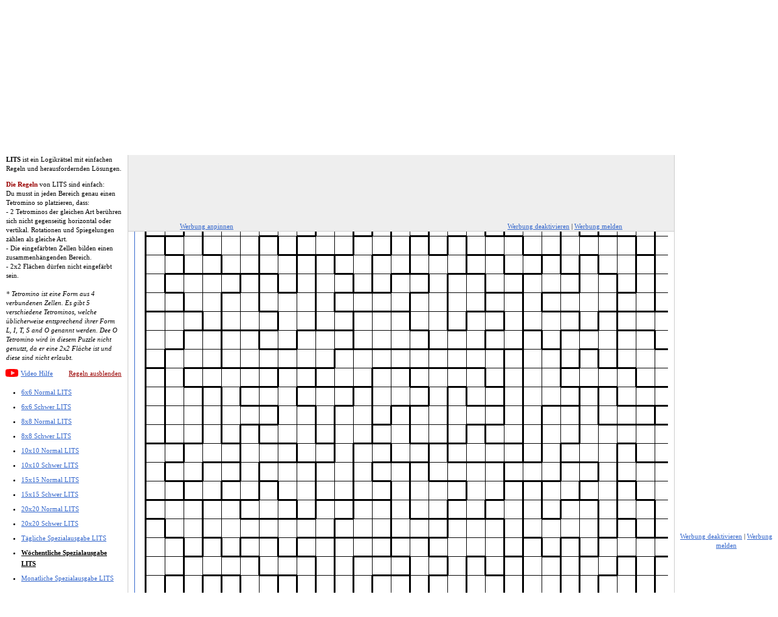

--- FILE ---
content_type: text/html; charset=UTF-8
request_url: https://de.puzzle-lits.com/?size=11
body_size: 10540
content:
<!doctype html><html lang="de" ><head><meta name="viewport" content="width=device-width, initial-scale=1.0" /><meta name="color-scheme" content="light only" /><meta http-equiv="Content-Type" content="text/html; charset=UTF-8" /><title>Wöchentliche Spezialausgabe LITS</title><meta name="description" content="Wöchentliche Spezialausgabe LITS - Spiele online LITS - spiele online das Puzzle-Spiel" /><meta name="keywords" content="LITS,Puzzle,Spiel" /><META NAME="ROBOTS" CONTENT="NOINDEX,FOLLOW" /><link rel="alternate" href="https://www.puzzle-lits.com/?size=11" hreflang="en" /><link rel="alternate" href="https://bg.puzzle-lits.com/?size=11" hreflang="bg" /><link rel="alternate" href="https://si.puzzle-lits.com/?size=11" hreflang="sl" /><link rel="alternate" href="https://nl.puzzle-lits.com/?size=11" hreflang="nl" /><link rel="alternate" href="https://cn.puzzle-lits.com/?size=11" hreflang="zh-Hans" /><link rel="alternate" href="https://si.puzzle-lits.com/?size=11" hreflang="sl" /><link rel="alternate" href="https://ru.puzzle-lits.com/?size=11" hreflang="ru" /><link rel="alternate" href="https://fi.puzzle-lits.com/?size=11" hreflang="fi" /><link rel="alternate" href="https://zh.puzzle-lits.com/?size=11" hreflang="zh-Hant" /><link rel="alternate" href="https://fr.puzzle-lits.com/?size=11" hreflang="fr" /><link rel="alternate" href="https://pl.puzzle-lits.com/?size=11" hreflang="pl" /><link rel="alternate" href="https://ja.puzzle-lits.com/?size=11" hreflang="ja" /><link rel="alternate" href="https://it.puzzle-lits.com/?size=11" hreflang="it" /><link rel="alternate" href="https://ko.puzzle-lits.com/?size=11" hreflang="ko" /><link rel="alternate" href="https://tr.puzzle-lits.com/?size=11" hreflang="tr" /><meta name="twitter:card" content="summary_large_image"/><meta property="og:title" content="Wöchentliche Spezialausgabe LITS" /><meta name="twitter:title" content="Wöchentliche Spezialausgabe LITS" /><meta name="twitter:text:title" content="Wöchentliche Spezialausgabe LITS" /><meta property="og:image" content="https://de.puzzle-lits.com/art/og/puzzle-lits.png" /><meta name="twitter:image" content="https://de.puzzle-lits.com/art/og/puzzle-lits.png"><link rel="icon" href="/art/ico/puzzle-lits.ico" /><link rel="stylesheet" type="text/css" href="https://d3lj2s469wtjp0.cloudfront.net/build/css/new/lits-9b0a557609.css" /><script type="text/javascript">            var ad_manager = 'snigel';
        var base_domain = 'puzzle-lits.com';
    </script><script src="//cdn.snigelweb.com/adconsent/adconsent.js" type="text/javascript"></script><script>            adconsent('setPublisherCC', 'BG');
            adconsent('setPrivacyPolicy', '/privacy-policy.php');
            adconsent.gdpr('setLogo', 'https://d3lj2s469wtjp0.cloudfront.net/images/lits-logo.png');
            adconsent.gdpr('enableWelcomeTitle');
            adconsent.gdpr('enableWelcomeText');

            adconsent('start');
            </script><script data-cfasync="false" type="text/javascript"> window.snigelPubConf = { adengine: { activeAdUnits: ["adhesive", "top"] } };</script><script data-cfasync="false" async src="https://cdn.snigelweb.com/adengine/puzzle_loop.com/loader.js" type="text/javascript"></script><script language="javascript" src="https://d3lj2s469wtjp0.cloudfront.net/build/js/public/new/lits-1be9e750ea.js"></script></head><body class="

    wideSS        expanded    rside                " mvvm-class="lefthanded:Settings.get('global.left-handed')|colorblind:Settings.get('global.color-blind')"><script type="text/javascript"> window.google_analytics_uacct = "UA-113709-34"; </script><div id="Side"><div class="content"><h1><a href="/">LITS</a></h1><p class="langBar">            ﻿﻿<a href="//www.puzzle-lits.com" title="LITS - English (Englisch)" class="sprite sprite-en"></a>﻿﻿<a href="//bg.puzzle-lits.com" title="LITS - Български (Bulgarisch)" class="sprite sprite-bg"></a>﻿<a href="//si.puzzle-lits.com" title="LITS - Slovenski (Slowenisch)" class="sprite sprite-si"></a>﻿<a href="//nl.puzzle-lits.com" title="LITS - Nederlands (Niederländisch)" class="sprite sprite-nl"></a>﻿<a href="//cn.puzzle-lits.com" title="LITS - Chinese (Simp.) (Chinesisch - vereinfacht)" class="sprite sprite-cn"></a>﻿<a href="//si.puzzle-lits.com" title="LITS - Slovenski (Slowenisch)" class="sprite sprite-si"></a>﻿<a href="//ru.puzzle-lits.com" title="LITS - Русский (Russisch)" class="sprite sprite-ru"></a>﻿<a href="//fi.puzzle-lits.com" title="LITS - Finnish (Finnisch)" class="sprite sprite-fi"></a>﻿<a href="//zh.puzzle-lits.com" title="LITS - 繁體中文 (Chinese Trad.) (Chinesisch - traditionell)" class="sprite sprite-zh"></a>﻿<a href="//fr.puzzle-lits.com" title="LITS - Français (Französisch)" class="sprite sprite-fr"></a>﻿<a href="//pl.puzzle-lits.com" title="LITS - Polski (Polnisch)" class="sprite sprite-pl"></a>﻿<a href="//ja.puzzle-lits.com" title="LITS - 日本語 (Japanisch)" class="sprite sprite-ja"></a>﻿<a href="//it.puzzle-lits.com" title="LITS - Italiano (Italienisch)" class="sprite sprite-it"></a>﻿<a href="//ko.puzzle-lits.com" title="LITS - Korean (Koreanisch)" class="sprite sprite-ko"></a>﻿<a href="//tr.puzzle-lits.com" title="LITS - Turkish (Türkisch)" class="sprite sprite-tr"></a><br clear="all" /><a style="line-height:22px" href="/translate.php">Übersetze diese Seite.</a><br /><br clear="all" />            Special thanks to <b>Shorti</b> for the translation        </p><div style="clear:both"></div><div id="rules" style="display:block"><p><b>LITS</b> ist ein Logikrätsel mit einfachen Regeln und herausfordernden Lösungen.</p><p><span class="red"><b>Die Regeln</b></span> von LITS sind einfach:<br />            Du musst in jeden Bereich genau einen Tetromino so platzieren, dass:<br />            - 2 Tetrominos der gleichen Art berühren sich nicht gegenseitig horizontal oder vertikal. Rotationen und Spiegelungen zählen als gleiche Art.<br />            - Die eingefärbten Zellen bilden einen zusammenhängenden Bereich.<br />            - 2x2 Flächen dürfen nicht eingefärbt sein.<br /><br /><em>* Tetromino ist eine Form aus 4 verbundenen Zellen.
            Es gibt 5 verschiedene Tetrominos, welche üblicherweise entsprechend ihrer Form L, I, T, S and O genannt werden.
            Dee O Tetromino wird in diesem Puzzle nicht genutzt, da er eine 2x2 Fläche ist und diese sind nicht erlaubt.
            </em><br /></p><i class="yt-play"></i><a href="https://www.youtube.com/embed/videoseries?list=PLH_elo2OIwaBS0AemZwyH3fI7XsLA6DAd&amp;hl=de&amp;cc_load_policy=1" target="_blank" title="Video Hilfe" data-featherlight="iframe">Video Hilfe</a><div style="float:right"><a class="red" href="#" onclick="return switchRules(0)">Regeln ausblenden</a></div><div style="clear:both"></div></div><div id="norules" style="display:none"><a class="red" href="#" onclick="return switchRules(1)">Regeln zeigen</a></div><ul id="menuSizes"><li  mvvm-class="icon-star:User.achievements['lits']['6x6-normal'].solvecons_100"><a class="" href="/">6x6 Normal LITS</a></li><li  mvvm-class="icon-star:User.achievements['lits']['6x6-hard'].solvecons_100"><a class="" href="/?size=1">6x6 Schwer LITS</a></li><li  mvvm-class="icon-star:User.achievements['lits']['8x8-normal'].solvecons_100"><a class="" href="/?size=2">8x8 Normal LITS</a></li><li  mvvm-class="icon-star:User.achievements['lits']['8x8-hard'].solvecons_100"><a class="" href="/?size=3">8x8 Schwer LITS</a></li><li  mvvm-class="icon-star:User.achievements['lits']['10x10-normal'].solvecons_100"><a class="" href="/?size=4">10x10 Normal LITS</a></li><li  mvvm-class="icon-star:User.achievements['lits']['10x10-hard'].solvecons_100"><a class="" href="/?size=5">10x10 Schwer LITS</a></li><li  mvvm-class="icon-star:User.achievements['lits']['15x15-normal'].solvecons_100"><a class="" href="/?size=6">15x15 Normal LITS</a></li><li  mvvm-class="icon-star:User.achievements['lits']['15x15-hard'].solvecons_100"><a class="" href="/?size=7">15x15 Schwer LITS</a></li><li  mvvm-class="icon-star:User.achievements['lits']['20x20-normal'].solvecons_100"><a class="" href="/?size=8">20x20 Normal LITS</a></li><li  mvvm-class="icon-star:User.achievements['lits']['20x20-hard'].solvecons_100"><a class="" href="/?size=9">20x20 Schwer LITS</a></li><li  mvvm-class="icon-ok:User.achievements['lits']['daily'].solved_specials.includes(1514)"><a class="" href="/?size=10">Tägliche Spezialausgabe LITS</a></li><li  mvvm-class="icon-ok:User.achievements['lits']['weekly'].solved_specials.includes(217)"><a class="on" href="/?size=11">Wöchentliche Spezialausgabe LITS</a></li><li  mvvm-class="icon-ok:User.achievements['lits']['monthly'].solved_specials.includes(51)"><a class="" href="/?size=12">Monatliche Spezialausgabe LITS</a></li></ul><div id="menuAdditional"><p align="center"><a class="red" href="/patron.php">Werde Unterstützer dieser Seite</a></p><p align="center"><a href="/feedback.php">Rückmeldung</a>                | <a href="/specific.php">Bestimmtes Rätsel</a></p><p align="center"><a href="/print.php">Rätsel ausdrucken</a> |
                                <a href="/hall.php">Ruhmeshalle</a>                | <a href="/stats.php">Statistiken</a></p><p align="center"><a href="/privacy-policy.php">Privacy Policy</a></p><br /></div><div class="clear"></div><p align="center"><a href="https://www.facebook.com/sharer/sharer.php?u=https%3A%2F%2Fde.puzzle-lits.com" target="_blank" class="icon icon-facebook shareLinkFB">Teilen</a></p></div><div id="SocialMenu"><a mvvm-show="!User.logged" class="btn" id="menu-button-user" href="/partials/form.login.php" aria-label="Login" data-featherlight="ajax" style="display:block"><i class="icon icon-user"></i></a><a mvvm-show="User.logged" class="btn" id="user-logged-badge" href="https://www.puzzles-mobile.com/profile" onclick="User.loadFromAjax(1)" data-featherlight="ajax" style="display:none"><i id="user-cert" class="icon icon-certificate"></i><span mvvm-text="User.level" class="number"></span><span class="progress-holder"><span class="progress"></span></span></a><a class="btn r f" href="https://www.facebook.com/PuzzleTeamClub/" target="_blank" title="Facebook Club" ><i class="icon icon-facebook"></i></a><a class="btn r t" href="https://twitter.com/PuzzleTeamClub" target="_blank" title="Twitter Channel" ><i class="icon icon-twitter"></i></a><a class="btn r" href="https://www.youtube.com/channel/UCiU0kY99jtY-iQpzulYk8JQ" target="_blank" title="YouTube Channel" ><i class="icon icon-youtube-play"></i></a><a class="btn r" href="https://discord.gg/YJp77jFzWv" target="_blank" title="Discord Server" ><i class="icon icon-discord-logo-white"></i></a></div><div class="clear"></div><div id="SideClose" class="noprint" onclick="switchSide(0)"></div><div id="SideOpen" class="noprint" onclick="switchSide(1)"></div></div><div id="MainContainer"><div id="p927c49cf1b"><div id="btIn927c49cf1b"><div class="noprint" id="bannerTop"><div id="adngin-top-0"></div></div><div class="ad-options"><a href="#" onclick="return pinAds();" class="pin-ads">Werbung anpinnen</a><a href="/patron.php" class="disable-ads">Werbung deaktivieren</a> |
                <a href="javascript: reportAdsInfo();" class="disable-ads">Werbung melden</a></div></div></div><div id="bannerTopSpacer927c49cf1b" class="noprint"></div><div id="pageContent"><a href="/" id="logoLink"><img src="https://d3lj2s469wtjp0.cloudfront.net/images/lits-logo.png" width="75" height="20" border="0" alt="LITS" /></a><div class="onlyprint"><p></p></div><div><div id="ajaxResponse" class="noprint"></div><form method="post" action="/" name="answerForm" id="puzzleForm" onsubmit="Game.saveState();Game.tickTimer();this.jstimerPersonal.value = Game.getTimer();this.ansH.value=Game.serializeSolution()"><input type="hidden" name="jstimer" value="0" /><input type="hidden" name="jsPersonalTimer" value="" /><input type="hidden" name="jstimerPersonal" value="" /><input type="hidden" name="stopClock" value="0" /><input type="hidden" name="fromSolved" value="0" /><input type="hidden" name="robot" id="robot" value="" data-info="Attention!!!
If you are reading this you most likely have created an awsome automatic solver.
I have created a special ROBOTS hall of fame. It is not fun to compete against those slow HUMANS :)
Set the value of this field to 1
" /><div class="noprint new" id="topControls"><div id="zoomHolder"><button title="Zoom" id="btnZoom" type="button" class="button" onclick="toggleZoomSlider()" ><i class="icon-zoom-in-3"></i></button><div id="zoomSlider"><input id="btnResetZoom" type="button" value="100%" class="button" onclick="resetZoom()" /><input id="zoomslider" name="zoomslider" ondblclick="resetZoom()" type="range" min="0.15" max="6" step="0.05" oninput="setZoom(this.value)" onchange="setZoom(this.value)"  /></div></div><button title="Einstellungen" id="btnSettings" type="button" class="button" onclick="$('.footer-buttons').toggleClass('hidden')" ><i class="icon-cog"></i></button><input id="mainclock" mvvm-css="visibility:Settings.get('global.hide-timer')?'hidden':'visible'|display:Settings.get('global.non-competitive-timer')?'none':'inline-block'" class="clock " readonly type="text" name="jstimerShow" value="" /><span id="noncomph" style="display: none" mvvm-css="visibility:Settings.get('global.hide-timer')?'hidden':'visible'|display:Settings.get('global.non-competitive-timer')&&!(0)?'inline-block':'none'"><button title="Pause" id="btnPause" type="button" class="button" onclick="Game.pauseTimer(true)" ><i class="icon-pause"></i></button><button title="Resume" id="btnResume" type="button" class="button" onclick="Game.resumeTimer(true)" ><i class="icon-play"></i></button><input class="clock" readonly type="text" name="jstimerShowPersonal" value="" /></span><button  title="Rückgängig [Ctrl+Z]" id="btnUndo" type="button" class="button" onclick="Game.undo()" ><i class="icon-reply"></i></button><button  title="Wiederholen [Ctrl+Y]" id="btnRedo" type="button" class="button" onclick="Game.redo()" ><i class="icon-forward"></i></button></div><div class="footer-buttons noprint hidden" mvvm-class="gray-empty-cells:Settings.get('lits.gray-empty-cells')"><div class="holder"></div><div class="footer-buttons-holder" mvvm-class="pinned:Settings.get('global.pin-toolbar')"><a href="javascript:;" accesskey="1" class="btn rotate" onclick="Settings.set('lits.draw-style', 'rotate')" title="Drehen" mvvm-class="on:Settings.get('lits.draw-style') == 'rotate'"><span class="game-style game-style-off"></span><span class="game-style game-style-on"></span><span class="game-style game-style-x icon-cancel"></span></a><a href="javascript:;" accesskey="2" class="btn" onclick="Settings.set('lits.draw-style', 'black')" title="Schwarz" mvvm-class="on:Settings.get('lits.draw-style') == 'black'"><span class="game-style game-style-on"></span></a><a href="javascript:;" accesskey="3" class="btn" onclick="Settings.set('lits.draw-style', 'cross')" title="Kreuz" mvvm-class="on:Settings.get('lits.draw-style') == 'cross'"><span class="game-style game-style-x icon-cancel"></span></a><a href="javascript:;" accesskey="4" class="btn" onclick="Settings.set('lits.draw-style', 'white')" title="frei" mvvm-class="on:Settings.get('lits.draw-style') == 'white'"><i class="icon icon-eraser"></i></a></div><div class="options clear"><div><label for="pin-toolbar"><input type="checkbox" id="pin-toolbar" mvvm-checked="Settings.get('global.pin-toolbar')" onclick="Settings.set('global.pin-toolbar', this.checked);settingsApply();" /> Werkzeugleiste immer anzeigen </label></div><div><label for="auto-submit"><input type="checkbox" id="auto-submit" mvvm-checked="Settings.get('global.auto-submit')" onclick="Settings.set('global.auto-submit', this.checked);settingsApply();" /> Automatisch abschicken </label></div><div><label for="show-checkpoints"><input type="checkbox" id="show-checkpoints" mvvm-checked="Settings.get('global.show-checkpoints')" onclick="Settings.set('global.show-checkpoints', this.checked);settingsApply();" /> Checkpoints anzeigen </label></div><div><label for="show-coordinates"><input type="checkbox" id="show-coordinates" mvvm-checked="Settings.get('global.show-coordinates')" onclick="Settings.set('global.show-coordinates', this.checked);settingsApply();" /> Boardkoordinaten anzeigen </label></div><div><label for="hide-timer"><input type="checkbox" id="hide-timer" mvvm-checked="Settings.get('global.hide-timer')" onclick="Settings.set('global.hide-timer', this.checked);settingsApply();" /> Den Timer verstecken </label></div><div style="margin-left: 20px" mvvm-show="!Settings.get('global.hide-timer')"><label for="non-competitive-timer"><input type="checkbox" id="non-competitive-timer" mvvm-checked="Settings.get('global.non-competitive-timer')" onclick="Settings.set('global.non-competitive-timer', this.checked);settingsApply();" /> Persönlicher (nicht-kompetitiver) Timer </label></div><div><label for="night-mode"><input type="checkbox" id="night-mode" onclick="switchNightMode(this.checked);" /> Nachtmodus </label></div><div><label for="highlight-change"><input type="checkbox" id="highlight-change" mvvm-checked="Settings.get('lits.highlight-change')" onclick="Settings.set('lits.highlight-change', this.checked);settingsApply();" /> Letzte Änderung hervorheben </label></div><div><label for="highlight-current-area"><input type="checkbox" id="highlight-current-area" mvvm-checked="Settings.get('lits.highlight-current-area')" onclick="Settings.set('lits.highlight-current-area', this.checked);settingsApply();" /> Aktuellen Bereich hervorheben </label></div><div><label for="highlight-errors"><input type="checkbox" id="highlight-errors" mvvm-checked="Settings.get('lits.highlight-errors')" onclick="Settings.set('lits.highlight-errors', this.checked);settingsApply();" /> Fehler hervorheben </label></div><div style="margin-left: 20px" mvvm-show="Settings.get('lits.highlight-errors')"><label for="color-blind"><input type="checkbox" id="color-blind" mvvm-checked="Settings.get('global.color-blind')" onclick="Settings.set('global.color-blind', this.checked);settingsApply();" /> Fehler blau anzeigen </label></div><div><label for="highlight-group"><input type="checkbox" id="highlight-group" mvvm-checked="Settings.get('lits.highlight-group')" onclick="Settings.set('lits.highlight-group', this.checked);settingsApply();" /> Aktuelle Gruppe von Zellen hervorheben [Shift] </label></div><div><label for="thicker-lines"><input type="checkbox" id="thicker-lines" mvvm-checked="Settings.get('lits.thicker-lines')" onclick="Settings.set('lits.thicker-lines', this.checked);settingsApply();" /> Dickere Bereichsgrenzen </label></div><div><label for="color-tetrominoes"><input type="checkbox" id="color-tetrominoes" mvvm-checked="Settings.get('lits.color-tetrominoes')" onclick="Settings.set('lits.color-tetrominoes', this.checked);settingsApply();" /> färbe Tetrominos ein </label></div><div><label for="auto-x"><input type="checkbox" id="auto-x" mvvm-checked="Settings.get('lits.auto-x')" onclick="Settings.set('lits.auto-x', this.checked);settingsApply();" /> X an Ecken automatisch platzieren </label></div><div><label for="auto-x-areas"><input type="checkbox" id="auto-x-areas" mvvm-checked="Settings.get('lits.auto-x-areas')" onclick="Settings.set('lits.auto-x-areas', this.checked);settingsApply();" /> X in vollständigen Bereichen automatisch platzieren </label></div></div></div><div id="puzzleContainerRalativeDiv"><div id="puzzleContainerOverflowDiv"><div id="puzzleContainerDiv"><table id="puzzleContainer" cellpadding="0" cellspacing="0" align="center"><tr><td class="brd"><div id="rel"><div id="scene" mvvm-class="animate-transitions:Settings.get('global.animate-transitions')"><div id="stage1"
                    class="icon-pause"
                    onclick="Game.resumeTimer(1)"



><div style="position:relative;" id="game"><i class="icon-spin5 icon-spin"></i></div></div></div><script type="text/javascript"> var Game = {}; var Puzzle = {}; var task = '1,1,1,2,2,3,3,3,4,4,5,5,5,5,6,6,7,7,7,8,9,9,9,9,10,10,11,11,11,11,12,12,13,13,14,14,14,15,15,16,17,1,18,18,2,2,3,4,4,19,19,5,6,6,6,6,7,6,7,8,20,20,9,10,10,21,21,21,21,21,21,12,12,13,13,22,14,15,15,16,17,1,1,18,18,2,3,2,2,23,19,19,24,24,24,6,6,6,8,8,20,9,9,9,25,21,25,26,21,21,13,13,13,13,13,22,15,15,16,16,17,17,1,2,2,2,2,2,2,23,23,19,27,24,24,28,28,28,8,20,20,20,29,9,25,25,25,26,26,21,13,13,13,22,22,22,30,15,15,16,31,1,1,2,2,2,32,2,23,23,23,27,27,24,33,28,33,28,28,28,20,20,29,29,29,29,25,26,26,34,13,35,22,22,22,30,30,30,30,30,31,31,1,1,2,2,32,32,36,37,27,27,24,24,33,33,33,38,38,28,28,39,29,40,29,29,41,26,34,34,13,35,22,22,42,43,30,44,30,30,31,45,45,45,45,46,36,32,36,37,37,27,24,47,47,33,48,48,38,38,39,39,39,40,40,29,41,26,34,13,13,35,35,22,42,43,30,44,44,49,31,31,45,45,46,46,36,36,36,37,47,47,47,47,33,33,48,48,50,50,39,40,40,40,40,41,41,26,26,26,13,51,51,42,42,43,43,44,49,49,52,52,52,45,46,46,46,36,36,37,37,53,53,53,33,33,48,33,33,50,39,39,39,40,54,55,55,55,26,26,26,51,51,51,42,43,43,44,44,49,52,52,56,56,57,57,36,36,57,57,57,53,53,53,53,33,33,33,50,50,58,39,54,54,54,59,59,55,55,26,43,43,43,43,43,43,60,44,44,44,52,56,56,56,57,57,57,57,57,57,61,61,61,61,61,61,61,61,61,62,58,58,54,63,54,59,59,59,55,64,65,65,65,43,60,60,60,60,44,66,67,56,68,68,68,68,68,69,69,61,61,61,70,70,71,71,71,71,61,62,58,58,63,63,63,63,59,59,64,64,65,72,65,72,60,73,73,73,66,66,67,56,56,74,68,69,69,69,75,75,75,76,70,70,70,71,77,71,71,62,58,58,58,78,79,63,63,63,80,64,64,72,72,72,60,73,73,66,66,81,67,56,56,74,68,68,68,69,69,75,76,76,70,82,71,71,77,77,77,62,58,83,83,78,79,79,79,80,80,84,84,84,72,72,60,73,73,66,81,81,67,56,56,74,68,85,69,69,69,75,76,76,82,82,71,71,77,86,62,62,58,83,83,78,78,78,78,78,80,80,80,84,84,72,87,87,87,66,81,81,88,88,74,74,74,85,85,85,69,69,76,89,89,82,82,90,86,86,86,86,58,83,78,78,78,91,78,78,78,78,92,84,84,93,93,87,87,87,87,87,88,74,74,94,94,85,95,95,95,76,76,89,96,96,97,90,90,90,90,83,83,83,98,98,78,91,91,91,99,92,92,92,92,100,93,93,101,101,101,87,88,88,94,94,85,85,102,95,95,76,76,89,89,96,97,97,97,90,90,103,104,98,98,78,78,105,91,91,99,99,106,106,100,100,93,107,101,101,108,108,109,109,109,110,110,102,102,102,95,110,110,111,111,96,97,97,90,90,103,103,104,98,104,104,78,105,105,91,99,106,106,106,106,100,100,107,107,101,108,108,112,109,109,110,110,110,110,110,110,110,111,111,111,96,96,96,113,113,113,103,104,104,104,104,78,114,105,91,91,91,91,106,115,107,107,107,107,107,116,108,112,112,109,117,110,118,118,110,119,119,120,120,120,121,121,113,113,113,113,103,122,104,123,104,114,114,114,114,91,91,124,124,115,125,125,125,125,107,116,116,112,112,117,117,117,117,118,118,118,119,120,126,126,126,121,121,113,127,113,128,122,122,123,114,114,129,114,130,131,124,124,115,115,132,125,133,133,134,134,116,112,135,117,135,136,117,117,137,118,119,120,126,138,138,121,113,113,127,127,128,122,122,123,114,129,129,114,130,131,139,124,115,115,132,133,133,133,134,116,116,112,135,135,135,136,136,136,137,137,140,120,120,138,138,121,121,113,127,141,128,122,122,123,114,129,114,114,130,131,139,139,115,115,132,133,134,134,134,116,142,112,135,143,143,136,143,143,137,137,140,140,120,120,138,121,127,127,127,141,128,122,122,122,114,114,114,131,130,131,139,132,132,132,132,144,134,145,134,134,142,112,146,146,143,143,143,147,148,137,140,140,149,138,138,138,138,127,141,141,128,122,150,122,122,151,114,131,131,131,139,139,132,152,132,144,144,145,145,134,142,112,146,143,143,147,147,147,148,148,140,149,149,138,138,153,153,154,141,128,128,122,150,122,122,151,114,131,155,131,139,156,157,152,152,144,144,145,134,134,142,112,146,146,147,147,158,147,148,148,149,149,149,159,138,153,153,154,141,141,160,160,150,122,151,151,151,151,155,131,139,156,157,157,152,152,152,152,134,134,161,112,112,112,112,147,158,158,162,162,162,149,159,159,159,153,153,154,141,163,163,160,150,150,150,160,151,155,155,155,156,156,157,157,152,152,152,152,164,161,161,112,112,112,112,158,158,158,165,162,165,149,149,149,149,154,154,154,163,163,160,160,160,160,160,160,166,166,155,155,155,156,156,156,167,167,164,164,164,168,161,169,169,169,170,158,171,158,165,165,165,172,173,173,173,154,174,174,174,175,175,160,160,176,160,166,166,166,177,177,177,177,178,167,167,167,179,179,164,168,161,180,169,169,170,170,171,165,165,181,172,172,173,174,174,174,174,182,174,182,175,183,183,176,166,166,184,166,185,185,177,178,178,186,167,179,179,187,187,168,188,180,169,169,169,170,171,181,181,181,181,172,172,174,189,189,182,182,182,182,175,183,183,176,166,166,184,185,185,185,178,178,178,186,167,179,179,187,168,168,188,180,180,190,190,190,171,171,181,181,191,172,172,174,192,189,182,182,193,182,194,194,183,176,166,184,184,184,185,195,195,186,186,186,179,179,187,187,168,168,188,180,196,196,190,190,171,171,197,181,191,191,172,172,192,189,182,182,193,182,194,183,183,198,166,199,184,184,200,201,195,186,202,186,186,203,187,187,188,188,188,180,196,204,204,197,197,197,197,181,191,191,192,192,192,205,182,193,193,182,194,183,198,198,198,199,199,200,200,201,195,195,202,202,203,203,203,206,207,207,207,196,196,204,204,197,208,197,208,191,191,192,192,205,205,205,193,193,209,210,194,183,183,183,183,199,199,200,200,201,195,195,202,211,211,211,203,206,206,207,207,212,196,212,204,212,208,208,208,208,213,213,213,214,205,209,209,209,209,210,210,210,183,199,199,199,215,215,216,201,201,217,211,211,211,207,203,203,206,206,207,212,212,212,212,212,212,218,218,208,218,213,213,214,205,209,209,219,219,219,210,210,183,199,215,215,215,215,216,216,201,217,211,217,217,207,207,207,207,207,207,220,220,220,220,212,218,218,218,218,218,213,214,214,214,219,219,219,219,210,210,221,221,221,221,221,215,216,216,216,201,217,217,217,217,217,207,222,222,222,222'; var loadedId = 0; $(document).ready(function(){ Game = $('#game').lits({ ident: 'lits.special.weekly' , task: task, hashedSolution: 'aac4aa2ca322475a4e14a9033777e8fe', token: document.forms['answerForm'].param.value, puzzleID: $('#puzzleID').text(), puzzleWidth: 40, puzzleHeight: 40 ,special: 1 ,specialDate: '2026-01-19' ,lastValidSpecial: '2025-11-10' ,localTimer: new Date().getTime() ,relativeTo: '#puzzleContainerOverflowDiv' ,noCheck: true ,onLoaded: function() { updateCheckpoints(); } }).initGame(); $(window).on('scroll', function() { }); Game.panzoomAction = function() { this.zoomingPanning = true; this.repositionHelpers(); }; var savedState; if ((savedState = Game.getSaved()) && (savedState.task == task)) { Game.loadGame(savedState); document.forms['answerForm'].param.value = Game.getSetting('token'); if (Game.getSetting('puzzleID')) $('#puzzleID').text(Game.getSetting('puzzleID')); startTime = Game.getSetting('localTimer'); } else { Game.resetTimer(); } Game.plSize = 11; Game.check = function() { if (Settings.get('global.auto-submit')) { $("#btnReady").click(); } }; Game.initEventHandlers(); $('#stage').on('mousedown touchstart', function(e) { e.preventDefault(); }).contextmenu(function(){ return false; }); $('body').addClass('ingame'); $(window).resize(function(){ if (getDevicePixelRatio()) $('#game').css('zoom', 1 / getDevicePixelRatio()); }); if (getDevicePixelRatio()) $('#game').css('zoom', 1 / getDevicePixelRatio()); var scale = Settings.get(getZoomSettingName()); if (!scale) scale = getDevicePixelRatio(); $('#zoomslider').val(scale).change(); setZoom(scale); Layout.init(); });</script><script type="text/javascript"> $(document).ready(function(){ $('#puzzleControls').show(); $('#moreGamesBnr').show(); });</script></div></td></tr></table></div></div></div><div id="puzzleControls"><div class="noprint" id="checkpointsHolder" mvvm-show="Settings.get('global.show-checkpoints')"><button title="Checkpoint speichern [Ctrl+S]" id="btnSave" type="button" class="button" onclick="Game.saveCheckpoint();updateCheckpoints();Game.focus()" ><i class="icon-floppy"></i></button><button title="Add checkpoint [Ctrl+Shift+S]" id="btnAdd" type="button" class="button" onclick="Game.addCheckpoint();updateCheckpoints();Game.focus()" >+</button><span class="checkpoints">&nbsp;</span></div><div class="noprint" id="additionalGameOptions"></div><div class="puzzleInfo"><p>Wöchentliche Spezialausgabe LITS -                             <span class="noprint"><select name="date"><option mvvm-class="done:User.achievements['lits']['weekly'].solved_specials.indexOf(217)!=-1" value="2026-01-19" selected="selected">Jan 19, 2026</option><option mvvm-class="done:User.achievements['lits']['weekly'].solved_specials.indexOf(216)!=-1" value="2026-01-12" >Jan 12, 2026</option><option mvvm-class="done:User.achievements['lits']['weekly'].solved_specials.indexOf(215)!=-1" value="2026-01-05" >Jan 05, 2026</option><option mvvm-class="done:User.achievements['lits']['weekly'].solved_specials.indexOf(214)!=-1" value="2025-12-29" >Dec 29, 2025</option><option mvvm-class="done:User.achievements['lits']['weekly'].solved_specials.indexOf(213)!=-1" value="2025-12-22" >Dec 22, 2025</option><option mvvm-class="done:User.achievements['lits']['weekly'].solved_specials.indexOf(212)!=-1" value="2025-12-15" >Dec 15, 2025</option><option mvvm-class="done:User.achievements['lits']['weekly'].solved_specials.indexOf(211)!=-1" value="2025-12-08" >Dec 08, 2025</option><option mvvm-class="done:User.achievements['lits']['weekly'].solved_specials.indexOf(210)!=-1" value="2025-12-01" >Dec 01, 2025</option><option mvvm-class="done:User.achievements['lits']['weekly'].solved_specials.indexOf(209)!=-1" value="2025-11-24" >Nov 24, 2025</option><option mvvm-class="done:User.achievements['lits']['weekly'].solved_specials.indexOf(208)!=-1" value="2025-11-17" >Nov 17, 2025</option></select><input type="submit" name="specific" value="Auswählen" class="button" /></span><span class="onlyprint">                Jan 19, 2026                </span></p></div><div class="noprint puzzleButtons"><input type="hidden" name="b" value="1" /><input type="hidden" name="size" value="11" /><input type="hidden" name="param" value="[base64]" /><input type="hidden" name="w" value="40" /><input type="hidden" name="h" value="40" /><input type="hidden" name="ansH" value="" /><input class="button" type="submit" name="ready" id="btnReady" value="   Fertig   " title="Fertig [Enter]" /><input class="button" type="submit" name="startover" id="btnStartOver" value="   Neustart   " onclick="return confirm('Bist du sicher?')" /><input class="button" type="button" onclick="window.print()" id="btnPrint" value=" Drucken... " title=" Drucken [Ctrl+P] " /><button class="button" id="btnShare" >                                Teilen                                <i class="icon icon-facebook"></i><i class="icon icon-twitter"></i></button><div id="shareContainer"><div id="shareContainerLoader"><i class="icon-spin5 icon-spin"></i></div><div id="shareContainerElements"><input type="hidden" id="shareLinkText" value="Help Me! I'm Stuck."/><a href="" target="_blank" class="icon icon-facebook shareLinkFB" id="shareLinkFB">Teilen</a><a href="" target="_blank" class="icon icon-twitter shareLinkTW" id="shareLinkTW">Teilen</a><br /><div id="shareLinkInputContainer">                        Progress Permalink:
                        <input type="text" id="shareLinkInput" onclick="this.setSelectionRange(0, this.value.length)" />                        Progress Screenshot:
                        <input type="text" id="shareImgInput" onclick="this.setSelectionRange(0, this.value.length)" /></div></div><a id="shareContainerClose" onclick="$('#shareContainer').hide()"><i class="icon icon-cancel"></i></a></div><p><i class="yt-play"></i><a href="https://www.youtube.com/embed/videoseries?list=PLH_elo2OIwaBS0AemZwyH3fI7XsLA6DAd&amp;hl=de&amp;cc_load_policy=1" target="_blank" title="Video Hilfe" data-featherlight="iframe">Video Hilfe</a></p><br /></div><div class="clear"></div></div></form><script type="text/javascript">var labelAreYouSure = 'Bist du sicher?';

$("#puzzleForm").submit(function(e) {
    if (document.activeElement.id == 'btnNew') {
        var form = $(this);
        var b = $(document.activeElement);
        b.clone(false).removeAttr('name').prop('disabled', true).insertBefore(b);
        b.hide();
        form.prepend(b);
    }
});
$('#logoLink').click(function(e){e.preventDefault();});</script><p class="noprint clear" id="moreGamesBnr"><b>Weitere Logikrätsel:</b>&nbsp;
                <a href="javascript:;" mvvm-show="!Settings.get('global.hide-more-games')" onclick="Settings.set('global.hide-more-games', 1);MVVM.apply();">hide</a><a href="javascript:;" mvvm-show="Settings.get('global.hide-more-games')" onclick="Settings.set('global.hide-more-games', 0);MVVM.apply();">show</a><span id="moreGamesLinks" mvvm-show="!Settings.get('global.hide-more-games')"><script>$('#moreGamesLinks').toggle(Settings.get('global.hide-more-games'))</script><input type="text" id="searchGame" placeholder="Search for a puzzle..." onkeyup="filterPuzzles(this.value);" /><a class="banner kurodoko  patron" href="//de.puzzle-kurodoko.com/" title="Kurodoko" ><span>Kurodoko</span></a><a class="banner binairo-plus  new" href="//de.puzzle-binairo.com/binairo-plus-6x6-easy/" title="Binairo+" ><span>Binairo+</span></a><a class="banner yin-yang " href="//de.puzzle-yin-yang.com/" title="Yin-Yang" ><span>Yin-Yang</span></a><a class="banner chess  " href="//de.puzzle-chess.com/chess-ranger-4/" title="Schachrätsel" ><span>Schachrätsel</span></a><a class="banner thermometers " href="//de.puzzle-thermometers.com/" title="Thermometers" ><span>Thermometers</span></a><a class="banner norinori " href="//de.puzzle-norinori.com/" title="Norinori" ><span>Norinori</span></a><a class="banner mosaic  " href="//de.puzzle-minesweeper.com/mosaic-5x5-easy/" title="Mosaik" ><span>Mosaik</span></a><a class="banner minesweeper  " href="//de.puzzle-minesweeper.com/minesweeper-5x5-easy/" title="Minesweeper" ><span>Minesweeper</span></a><a class="banner slant " href="//de.puzzle-slant.com/" title="Schräge" ><span>Schräge</span></a><a class="banner lits " href="//de.puzzle-lits.com/" title="LITS" ><span>LITS</span></a><a class="banner galaxies " href="//de.puzzle-galaxies.com/" title="Galaxien" ><span>Galaxien</span></a><a class="banner tents " href="//de.puzzle-tents.com/" title="Zelte " ><span>Zelte </span></a><a class="banner battleships " href="//de.puzzle-battleships.com/" title="Kriegsschiffe" ><span>Kriegsschiffe</span></a><a class="banner pipes " href="//de.puzzle-pipes.com/" title="Röhren" ><span>Röhren</span></a><a class="banner hitori " href="//de.puzzle-hitori.com/" title="Hitori" ><span>Hitori</span></a><a class="banner heyawake " href="//de.puzzle-heyawake.com/" title="Heyawake" ><span>Heyawake</span></a><a class="banner shingoki " href="//de.puzzle-shingoki.com/" title="Shingoki" ><span>Shingoki</span></a><a class="banner masyu " href="//de.puzzle-masyu.com/" title="Masyu" ><span>Masyu</span></a><a class="banner stitches " href="//de.puzzle-stitches.com/" title="Maschen" ><span>Maschen</span></a><a class="banner aquarium " href="//de.puzzle-aquarium.com/" title="Aquarium" ><span>Aquarium</span></a><a class="banner tapa " href="//de.puzzle-tapa.com/" title="Tapa" ><span>Tapa</span></a><a class="banner star-battle " href="//de.puzzle-star-battle.com/" title="Sternenkampf" ><span>Sternenkampf</span></a><a class="banner kakurasu " href="//de.puzzle-kakurasu.com/" title="Kakurasu" ><span>Kakurasu</span></a><a class="banner skyscrapers " href="//de.puzzle-skyscrapers.com/" title="Wolkenkratzer" ><span>Wolkenkratzer</span></a><a class="banner futoshiki  " href="//de.puzzle-futoshiki.com/futoshiki-4x4-easy/" title="Futoshiki" ><span>Futoshiki</span></a><a class="banner renzoku  " href="//de.puzzle-futoshiki.com/renzoku-4x4-easy/" title="Renzoku" ><span>Renzoku</span></a><a class="banner words  " href="//de.puzzle-words.com/boggle-4x4/" title="Wortsuchspiele" ><span>Wortsuchspiele</span></a><a class="banner shakashaka " href="//de.puzzle-shakashaka.com/" title="Shakashaka" ><span>Shakashaka</span></a><a class="banner kakuro " href="//de.puzzle-kakuro.com/" title="Kakuro" ><span>Kakuro</span></a><a class="banner jigsaw-sudoku " href="//de.puzzle-jigsaw-sudoku.com/" title="Jigsaw Sudoku" ><span>Jigsaw Sudoku</span></a><a class="banner killer-sudoku " href="//de.puzzle-killer-sudoku.com/" title="Killer Sudoku" ><span>Killer Sudoku</span></a><a class="banner binairo  " href="//de.puzzle-binairo.com/binairo-6x6-easy/" title="Binairo" ><span>Binairo</span></a><a class="banner nonograms " href="//de.puzzle-nonograms.com/" title="Nonogramme" ><span>Nonogramme</span></a><a class="banner loop " href="//de.puzzle-loop.com/" title="Suriza (Slitherlink)" ><span>Suriza (Slitherlink)</span></a><a class="banner sudoku " href="//de.puzzle-sudoku.com/" title="Sudoku" ><span>Sudoku</span></a><a class="banner light-up " href="//de.puzzle-light-up.com/" title="Beleuchtung" ><span>Beleuchtung</span></a><a class="banner bridges " href="//de.puzzle-bridges.com/" title="Hashi" ><span>Hashi</span></a><a class="banner shikaku " href="//de.puzzle-shikaku.com/" title="Shikaku" ><span>Shikaku</span></a><a class="banner nurikabe " href="//de.puzzle-nurikabe.com/" title="Nurikabe" ><span>Nurikabe</span></a><a class="banner dominosa " href="//de.puzzle-dominosa.com/" title="Dominosa" ><span>Dominosa</span></a></span><div class="noprint date">2026-01-21 03:08:16</div></p></div><div class="onlyprint sitehost">de.puzzle-lits.com</div><div class="noprint"><noscript>                Um das Rätsel online lösen zu können, ist Javascript erforderlich. Unabhängig davon kannst du das Rätsel ausdrucken und von Hand lösen.            </noscript></div></div></div><div id="M927c49cf1b"><div id="bannerSide"><div class="side-rail" id="adngin-side_2-0"></div><div class="side-rail-wide" id="adngin-side_top-0"></div><div class="side-rail-wide" id="adngin-side_1-0"></div><script type="text/javascript" data-cfasync="false">                    $( document ).ready(function() {
                        window.setTimeout(() => {
                            if ($('.side-rail').css('display') == 'block') adngin.queue.push(() => adngin.cmd.startAuction([{ adUnit: 'side_2', placement: "adngin-side_2-0" }]));
                            if ($('.side-rail-wide').css('display') == 'block') adngin.queue.push(() => adngin.cmd.startAuction([{ adUnit: 'side_top', placement: "adngin-side_top-0" }, { adUnit: 'side_1', placement: "adngin-side_1-0" }]));
                            for (var i = 0; i < adngin.config.adUnits.length; i++) adngin.config.adUnits[i].smartRefresh[0].impressionLimit = 20;
                        }, 500);
                    });
                </script></div><a href="/patron.php">Werbung deaktivieren</a> |
        <a href="javascript: reportAdsInfo();" >Werbung melden</a><div id="bannerSideSpacer"></div></div><script type="text/javascript">init();</script><script type="text/javascript">    var mobile_host = 'www.puzzles-mobile.com';
    $( document ).ready(function() { MVVM.apply(); });
            User.loadFromStorage();
                if (readCookie('fe') == null) {
            User.loadFromAjax();
            createCookie('fe', 1, 1);
        }
            </script><script async src="https://www.googletagmanager.com/gtag/js?id=G-N0EDS4LJXD"></script><script>        if (document.currentScript.textContent.indexOf('getProperty' + 'Value') !== -1) {
            window.setTimeout(() => ab927c49cf1b(true),  200);
        }

        window.dataLayer = window.dataLayer || [];
        function gtag(){dataLayer.push(arguments);}
        gtag('js', new Date());
        gtag('config', 'G-N0EDS4LJXD', {'custom_map': {'dimension1': 'domain', 'dimension2': 'adManager'}, domain: 'puzzle-lits.com', adManager: 'snigel'}); /* main web analytics */

        $( document ).ready(function() {
            window.setTimeout(() => ab927c49cf1b(false),  200);
        });
    </script></body></html>

--- FILE ---
content_type: text/css
request_url: https://d3lj2s469wtjp0.cloudfront.net/build/css/new/lits-9b0a557609.css
body_size: 50099
content:
@charset "UTF-8";@font-face{font-family:fontello;src:url(../font/fontello.eot?24384595);src:url(../font/fontello.eot?24384595#iefix) format("embedded-opentype"),url(../font/fontello.svg?24384595#fontello) format("svg");font-weight:400;font-style:normal}@font-face{font-family:fontello;src:url([data-uri]) format("woff"),url([data-uri]) format("truetype")}[class*=" icon-"]:before,[class^=icon-]:before{font-family:fontello;font-style:normal;font-weight:400;speak:never;display:inline-block;text-decoration:inherit;width:1em;margin-right:.2em;text-align:center;font-variant:normal;text-transform:none;line-height:1em;margin-left:.2em;-webkit-font-smoothing:antialiased;-moz-osx-font-smoothing:grayscale}.icon-user:before{content:"\e800"}.icon-dot-3:before{content:"\e801"}.icon-cancel:before{content:"\e802"}.icon-cog:before{content:"\e803"}.icon-certificate:before{content:"\e804"}.icon-arrows-cw:before{content:"\e805"}.icon-ok:before{content:"\e806"}.icon-forward:before{content:"\e807"}.icon-move:before{content:"\e808"}.icon-cursor:before{content:"\e809"}.icon-pencil:before{content:"\e80a"}.icon-star:before{content:"\e80b"}.icon-edit:before{content:"\e80c"}.icon-down-bold:before{content:"\e80d"}.icon-right-bold:before{content:"\e80e"}.icon-clock:before{content:"\e80f"}.icon-resize-horizontal:before{content:"\e810"}.icon-down-open:before{content:"\e811"}.icon-left-open:before{content:"\e812"}.icon-right-open:before{content:"\e813"}.icon-up-open:before{content:"\e814"}.icon-dot:before{content:"\e815"}.icon-pause:before{content:"\e816"}.icon-play:before{content:"\e817"}.icon-pin:before{content:"\e818"}.icon-floppy:before{content:"\e819"}.icon-tent:before{content:"\e81a"}.icon-eq:before{content:"\e81b"}.icon-cancel-1:before{content:"\e81c"}.icon-spin5:before{content:"\e838"}.icon-discord-logo-white:before{content:"\e906"}.icon-bb:before{content:"\e909"}.icon-bk:before{content:"\e90a"}.icon-bk-f:before{content:"\e90b"}.icon-bb-f:before{content:"\e90c"}.icon-bn:before{content:"\e90d"}.icon-bp:before{content:"\e90f"}.icon-bq:before{content:"\e910"}.icon-bq-f:before{content:"\e911"}.icon-br:before{content:"\e912"}.icon-br-f:before{content:"\e913"}.icon-wb:before{content:"\e914"}.icon-wb-f:before{content:"\e915"}.icon-wk:before{content:"\e916"}.icon-wk-f:before{content:"\e917"}.icon-wn:before{content:"\e918"}.icon-wn-f:before{content:"\e919"}.icon-wp:before{content:"\e91a"}.icon-wp-f:before{content:"\e91b"}.icon-wq:before{content:"\e91c"}.icon-wq-f:before{content:"\e91d"}.icon-wr:before{content:"\e91e"}.icon-wr-f:before{content:"\e91f"}.icon-bn-f:before{content:"\e920"}.icon-zoom-in-3:before{content:"\f07e"}.icon-twitter:before{content:"\f099"}.icon-facebook:before{content:"\f09a"}.icon-menu:before{content:"\f0c9"}.icon-gplus:before{content:"\f0d5"}.icon-lightbulb:before{content:"\f0eb"}.icon-angle-down:before{content:"\f107"}.icon-reply:before{content:"\f112"}.icon-eraser:before{content:"\f12d"}.icon-sort-name-up:before{content:"\f15d"}.icon-youtube-play:before{content:"\f16a"}.icon-question-circle-o:before{content:"\f29c"}.icon-search:before{content:"\f50d"}/*! normalize.css v5.0.0 | MIT License | github.com/necolas/normalize.css */html{font-family:sans-serif;line-height:1.15;-ms-text-size-adjust:100%;-webkit-text-size-adjust:100%}body{margin:0}article,aside,footer,header,nav,section{display:block}h1{font-size:2em;margin:.67em 0}figcaption,figure,main{display:block}figure{margin:1em 40px}hr{-webkit-box-sizing:content-box;box-sizing:content-box;height:0;overflow:visible}pre{font-family:monospace,monospace;font-size:1em}a{background-color:transparent;-webkit-text-decoration-skip:objects}a:active,a:hover{outline-width:0}abbr[title]{border-bottom:none;text-decoration:underline;-webkit-text-decoration:underline dotted;text-decoration:underline dotted}b,strong{font-weight:inherit}b,strong{font-weight:bolder}code,kbd,samp{font-family:monospace,monospace;font-size:1em}dfn{font-style:italic}mark{background-color:#ff0;color:#000}small{font-size:80%}sub,sup{font-size:75%;line-height:0;position:relative;vertical-align:baseline}sub{bottom:-.25em}sup{top:-.5em}audio,video{display:inline-block}audio:not([controls]){display:none;height:0}img{border-style:none}svg:not(:root){overflow:hidden}button,input,optgroup,select,textarea{font-family:sans-serif;font-size:100%;line-height:1.15;margin:0}button,input{overflow:visible}button,select{text-transform:none}[type=reset],[type=submit],button,html [type=button]{-webkit-appearance:button}[type=button]::-moz-focus-inner,[type=reset]::-moz-focus-inner,[type=submit]::-moz-focus-inner,button::-moz-focus-inner{border-style:none;padding:0}[type=button]:-moz-focusring,[type=reset]:-moz-focusring,[type=submit]:-moz-focusring,button:-moz-focusring{outline:1px dotted ButtonText}fieldset{border:1px solid silver;margin:0 2px;padding:.35em .625em .75em}legend{-webkit-box-sizing:border-box;box-sizing:border-box;color:inherit;display:table;max-width:100%;padding:0;white-space:normal}progress{display:inline-block;vertical-align:baseline}textarea{overflow:auto}[type=checkbox],[type=radio]{-webkit-box-sizing:border-box;box-sizing:border-box;padding:0}[type=number]::-webkit-inner-spin-button,[type=number]::-webkit-outer-spin-button{height:auto}[type=search]{-webkit-appearance:textfield;outline-offset:-2px}[type=search]::-webkit-search-cancel-button,[type=search]::-webkit-search-decoration{-webkit-appearance:none}::-webkit-file-upload-button{-webkit-appearance:button;font:inherit}details,menu{display:block}summary{display:list-item}canvas{display:inline-block}template{display:none}[hidden]{display:none}html.with-featherlight{overflow:hidden}.featherlight{display:none;position:fixed;top:0;right:0;bottom:0;left:0;z-index:2147483647;text-align:center;white-space:nowrap;cursor:pointer;background:#333;background:rgba(0,0,0,0)}.featherlight:last-of-type{background:rgba(0,0,0,.8)}.featherlight:before{content:"";display:inline-block;height:100%;vertical-align:middle}.featherlight .featherlight-content{position:relative;text-align:left;vertical-align:middle;display:inline-block;overflow:auto;padding:25px 25px 0;border-bottom:25px solid transparent;margin-left:5%;margin-right:5%;max-height:95%;background:#fff;cursor:auto;white-space:normal}.featherlight .featherlight-inner{display:block}.featherlight link.featherlight-inner,.featherlight script.featherlight-inner,.featherlight style.featherlight-inner{display:none}.featherlight .featherlight-close-icon{position:absolute;z-index:9999;top:0;right:0;line-height:25px;width:25px;cursor:pointer;text-align:center;font-family:Arial,sans-serif;background:#fff;background:rgba(255,255,255,.3);color:#000;border:0;padding:0}.featherlight .featherlight-close-icon::-moz-focus-inner{border:0;padding:0}.featherlight .featherlight-image{width:100%}.featherlight-iframe .featherlight-content{border-bottom:0;padding:0;-webkit-overflow-scrolling:touch}.featherlight iframe{border:0}.featherlight *{-webkit-box-sizing:border-box;box-sizing:border-box}@media only screen and (max-width:1024px){.featherlight .featherlight-content{margin-left:0;margin-right:0;max-height:98%;padding:10px 10px 0;border-bottom:10px solid transparent}}@media print{html.with-featherlight>*>:not(.featherlight){display:none}}.featherlight{z-index:1000000000;background-color:rgba(0,0,0,.8)}.ads.featherlight-iframe .featherlight-content{padding:0;overflow-y:hidden;border:none}.featherlight-iframe .featherlight-content{padding:0;overflow-y:hidden;border:none;overflow:hidden;padding-top:56.25%;position:relative;width:90%;background:#000}.featherlight-iframe .featherlight-content iframe{border:0;height:100%;left:0;position:absolute;top:0;width:100%}.nightmode .featherlight-content,.nightmode .login-box,.nightmode body,.nightmode section #scene{background-color:#2a2b23;color:#f4f4f2}.nightmode .u-form-group,.nightmode a.on{color:#f4f4f2}.nightmode .lb-header{color:#85a3e0}:root{--body-bg:rgb(255 255 255);--game-bg:rgb(255 255 255)}body,html{height:100%;background-color:#fff}body{overflow-y:scroll}#stage1:before{display:none}body.paused #stage1:before{display:block;position:absolute;top:50%;left:50%;font-size:40px;font-weight:700;width:60px;margin-left:-30px;height:50px;margin-top:-21px;text-align:center;line-height:40px;cursor:pointer}body.paused #game{pointer-events:none;opacity:0}body.paused #btnPause{display:none}body.paused #btnResume{display:inline-block}#Side{position:absolute;z-index:6000;left:0;top:0;-webkit-box-sizing:border-box;box-sizing:border-box;width:210px;padding:10px;margin-top:44px}.collapsed #Side{width:0;height:0;padding:0}.collapsed #Side .content{overflow:hidden}@media screen and (max-width:980px){.expanded #Side{position:relative;width:auto}.expanded #Side #menuSizes{float:left;width:66%;-webkit-box-sizing:border-box;box-sizing:border-box}.expanded #Side #menuSizes li{float:left;width:180px}}@media screen and (max-width:980px) and (max-width:500px){.expanded #Side #menuSizes{float:none;width:auto}.expanded #Side #menuSizes li{float:none;width:auto}}@media screen and (max-width:980px){.expanded #Side #menuAdditional{float:right;width:32%}}@media screen and (max-width:980px) and (max-width:500px){.expanded #Side #menuAdditional{float:none;width:auto}}@media screen and (max-width:980px){.expanded #Side #SideClose{right:10px;top:10px;left:auto;width:32px;height:32px;padding:4px 2px 0 2px;text-align:center;border-radius:5px;transform:rotate(90deg);-webkit-transform:rotate(90deg)}.expanded #Side #SideOpen{right:10px;top:10px;left:auto;width:32px;height:32px;padding:4px 2px 0 2px;text-align:center;border-radius:5px}.expanded #Side #SideOpen:before{content:"☰"}}@media screen and (max-width:980px){.collapsed #Side{position:relative;width:auto;width:auto;height:55px;padding:10px;display:block}.collapsed #Side #menuSizes{float:left;width:66%;-webkit-box-sizing:border-box;box-sizing:border-box}.collapsed #Side #menuSizes li{float:left;width:180px}}@media screen and (max-width:980px) and (max-width:500px){.collapsed #Side #menuSizes{float:none;width:auto}.collapsed #Side #menuSizes li{float:none;width:auto}}@media screen and (max-width:980px){.collapsed #Side #menuAdditional{float:right;width:32%}}@media screen and (max-width:980px) and (max-width:500px){.collapsed #Side #menuAdditional{float:none;width:auto}}@media screen and (max-width:980px){.collapsed #Side #SideClose{right:10px;top:10px;left:auto;width:32px;height:32px;padding:4px 2px 0 2px;text-align:center;border-radius:5px;transform:rotate(90deg);-webkit-transform:rotate(90deg)}.collapsed #Side #SideOpen{right:10px;top:10px;left:auto;width:32px;height:32px;padding:4px 2px 0 2px;text-align:center;border-radius:5px}.collapsed #Side #SideOpen:before{content:"☰"}.collapsed #Side .content{height:45px;overflow:hidden}}#Side #SideClose,#Side #SideOpen{position:absolute;top:10px;width:12px;height:30px;background-color:#ccc;color:#000;font-weight:700;line-height:26px;font-size:23px;cursor:pointer}#Side #SideClose{right:0;padding:0 2px 0 1px;border-radius:5px 0 0 5px}#Side #SideClose:before{content:"‹";padding-left:2px}.collapsed #Side #SideClose{display:none}#Side #SideOpen{display:none;left:0;padding:0 2px 0 1px;border-radius:0 5px 5px 0}#Side #SideOpen:before{content:"›"}.collapsed #Side #SideOpen{display:block}#SocialMenu{height:44px;width:100%;position:absolute;top:-44px;left:0;background-color:#2a2b23;display:block}#SocialMenu #user-logged-badge{width:50px;position:relative;float:left;margin-top:-2px}#SocialMenu #user-logged-badge .number{text-shadow:0 0 0 transparent,-1px -1px 0 #fff,0 -1px 0 #fff,1px -1px 0 #fff,-1px 0 0 #fff,0 0 0 #fff,1px 0 0 #fff,-1px 1px 0 #fff,0 1px 0 #fff,1px 1px 0 #fff;position:absolute;top:14px;left:14px;color:#000;font-size:13px;width:20px;text-align:center;font-weight:700}.nightmode #SocialMenu #user-logged-badge .number{text-shadow:0 0 0 transparent,-1px -1px 0 #f8ecc2,0 -1px 0 #f8ecc2,1px -1px 0 #f8ecc2,-1px 0 0 #f8ecc2,0 0 0 #f8ecc2,1px 0 0 #f8ecc2,-1px 1px 0 #f8ecc2,0 1px 0 #f8ecc2,1px 1px 0 #f8ecc2}#SocialMenu #user-cert{display:inline-block;padding-bottom:2px}.collapsed #SocialMenu{display:none}@media screen and (max-width:980px){.collapsed #SocialMenu{display:block}}.nightmode #SocialMenu{border-bottom:1px solid #ccc}#SocialMenu a{-webkit-box-sizing:border-box;box-sizing:border-box;height:44px;color:#fff}.nightmode #SocialMenu a{color:#f8ecc2}#SocialMenu .btn i:before{margin-top:3px}#SocialMenu .btn.r{text-align:center;line-height:30px;min-width:35px;float:right;margin-left:0;margin-right:0;padding-left:0}#SocialMenu .btn.r i{font-size:18px}#SocialMenu .btn.r.f i:before{margin-left:0}#SocialMenu .btn.r.t i:before{margin-right:0}#puzzleContainerRalativeDiv{position:relative}#puzzleContainerOverflowDiv{overflow-x:auto;overflow-y:hidden;-webkit-overflow-scrolling:touch}#puzzleContainerDiv{margin:0 auto;display:inline-block}#topControls{margin:20px 0 10px 0}#MainContainer{border-left:1px solid #ccc;border-right:1px solid #ccc;margin-left:210px;margin-right:170px;min-height:100%;min-width:750px;text-aligh:center}.wideSS #MainContainer{margin-right:304px}.collapsed #MainContainer{margin-left:0}.norside #MainContainer{margin-right:0;padding:0}#MainContainer #bannerTopSpacer927c49cf1b{height:125px}@media screen and (max-width:980px){#MainContainer #bannerTopSpacer927c49cf1b{display:none}}@media screen and (max-width:980px){.collapsed #MainContainer #bannerTopSpacer927c49cf1b{display:none}}@media screen and (max-height:300px){#MainContainer #bannerTopSpacer927c49cf1b{display:none}}.pinned #MainContainer #bannerTopSpacer927c49cf1b{display:none}#MainContainer #btCont927c49cf1b,#MainContainer #p927c49cf1b{position:fixed;z-index:5000;padding-left:211px;padding-right:171px;width:100%;top:0;left:0;-webkit-box-sizing:border-box;box-sizing:border-box;pointer-events:none;opacity:1}.wideSS #MainContainer #btCont927c49cf1b,.wideSS #MainContainer #p927c49cf1b{padding-right:305px}.norside #MainContainer #btCont927c49cf1b,.norside #MainContainer #p927c49cf1b{padding-right:0}@media screen and (max-width:1150px){#MainContainer #btCont927c49cf1b,#MainContainer #p927c49cf1b{padding-right:0}}@media screen and (max-width:980px){#MainContainer #btCont927c49cf1b,#MainContainer #p927c49cf1b{padding-left:0;padding-right:0;position:relative}}.collapsed #MainContainer #btCont927c49cf1b,.collapsed #MainContainer #p927c49cf1b{padding-left:1px}@media screen and (max-width:1150px){.collapsed #MainContainer #btCont927c49cf1b,.collapsed #MainContainer #p927c49cf1b{padding-right:171px}}@media screen and (max-width:980px){.collapsed #MainContainer #btCont927c49cf1b,.collapsed #MainContainer #p927c49cf1b{padding-left:0;padding-right:0;position:relative}}@media screen and (max-height:300px){#MainContainer #btCont927c49cf1b,#MainContainer #p927c49cf1b{padding-left:0;padding-right:0;position:relative}}.pinned #MainContainer #btCont927c49cf1b,.pinned #MainContainer #p927c49cf1b{padding-left:0;padding-right:0;position:relative}#MainContainer #btIn927c49cf1b{background-color:#eee;pointer-events:all;border-bottom:1px solid #ccc}.nightmode #MainContainer #btIn927c49cf1b{background-color:rgb(36.5076923077,37.3769230769,30.4230769231)}#MainContainer #bannerTop,#MainContainer #bannerTop927c49cf1b{width:98%;height:100px;margin:0 auto;margin-bottom:10px;padding-top:10px;overflow:hidden;position:relative;text-align:center}@media screen and (max-width:784px){#MainContainer #bannerTop,#MainContainer #bannerTop927c49cf1b{height:100px}}#MainContainer #bannerTop #leaderboard_atf,#MainContainer #bannerTop927c49cf1b #leaderboard_atf{margin:0 auto}#MainContainer .ad-options{width:728px;margin:-10px auto 0 auto;text-align:right}@media screen and (max-width:784px){#MainContainer .ad-options{text-align:left;width:auto}}#MainContainer .ad-options .disable-ads{display:inline-block}#MainContainer .ad-options .pin-ads{display:inline-block;text-align:left;float:left}.pinned #MainContainer .ad-options .pin-ads{display:none}@media screen and (max-width:784px){#MainContainer .ad-options .pin-ads{display:none}}#MainContainer #pageContent{text-align:center;padding:10px}#MainContainer #logoLink{display:inline-block;margin:0 auto}.patron #MainContainer #logoLink{margin-top:34px}#MainContainer .center{margin:0 auto}@media screen and (max-width:1150px){.expanded #MainContainer{margin-right:0;border-right:0}}@media screen and (max-width:980px){.expanded #MainContainer{height:auto;min-width:0;margin:0;padding:0;overflow:hidden;float:none;border-left:0;border-right:0;border-top:1px solid #ccc}}@media screen and (max-width:980px){.collapsed #MainContainer{height:auto;min-width:0;margin:0;padding:0;overflow:hidden;float:none;border-left:0;border-right:0;border-top:1px solid #ccc}}#M927c49cf1b,#Skyscraper927c49cf1b{position:fixed;right:0;top:0;-webkit-box-sizing:border-box;box-sizing:border-box;width:170px;padding:0;text-align:center}.wideSS #M927c49cf1b,.wideSS #Skyscraper927c49cf1b{width:304px}#M927c49cf1b #bannerSide,#M927c49cf1b #bannerSide927c49cf1b,#Skyscraper927c49cf1b #bannerSide,#Skyscraper927c49cf1b #bannerSide927c49cf1b{margin:0 auto;width:160px;overflow:hidden;position:relative;min-height:620px}.wideSS #M927c49cf1b #bannerSide,.wideSS #M927c49cf1b #bannerSide927c49cf1b,.wideSS #Skyscraper927c49cf1b #bannerSide,.wideSS #Skyscraper927c49cf1b #bannerSide927c49cf1b{width:300px}#M927c49cf1b #bannerSide .side-rail,#M927c49cf1b #bannerSide .sovrn-side-monthly,#M927c49cf1b #bannerSide927c49cf1b .side-rail,#M927c49cf1b #bannerSide927c49cf1b .sovrn-side-monthly,#Skyscraper927c49cf1b #bannerSide .side-rail,#Skyscraper927c49cf1b #bannerSide .sovrn-side-monthly,#Skyscraper927c49cf1b #bannerSide927c49cf1b .side-rail,#Skyscraper927c49cf1b #bannerSide927c49cf1b .sovrn-side-monthly{display:block}.wideSS #M927c49cf1b #bannerSide .side-rail,.wideSS #M927c49cf1b #bannerSide .sovrn-side-monthly,.wideSS #M927c49cf1b #bannerSide927c49cf1b .side-rail,.wideSS #M927c49cf1b #bannerSide927c49cf1b .sovrn-side-monthly,.wideSS #Skyscraper927c49cf1b #bannerSide .side-rail,.wideSS #Skyscraper927c49cf1b #bannerSide .sovrn-side-monthly,.wideSS #Skyscraper927c49cf1b #bannerSide927c49cf1b .side-rail,.wideSS #Skyscraper927c49cf1b #bannerSide927c49cf1b .sovrn-side-monthly{display:none!important}#M927c49cf1b #bannerSide .side-rail-wide,#M927c49cf1b #bannerSide .sovrn-side,#M927c49cf1b #bannerSide927c49cf1b .side-rail-wide,#M927c49cf1b #bannerSide927c49cf1b .sovrn-side,#Skyscraper927c49cf1b #bannerSide .side-rail-wide,#Skyscraper927c49cf1b #bannerSide .sovrn-side,#Skyscraper927c49cf1b #bannerSide927c49cf1b .side-rail-wide,#Skyscraper927c49cf1b #bannerSide927c49cf1b .sovrn-side{display:none}.wideSS #M927c49cf1b #bannerSide .side-rail-wide,.wideSS #M927c49cf1b #bannerSide .sovrn-side,.wideSS #M927c49cf1b #bannerSide927c49cf1b .side-rail-wide,.wideSS #M927c49cf1b #bannerSide927c49cf1b .sovrn-side,.wideSS #Skyscraper927c49cf1b #bannerSide .side-rail-wide,.wideSS #Skyscraper927c49cf1b #bannerSide .sovrn-side,.wideSS #Skyscraper927c49cf1b #bannerSide927c49cf1b .side-rail-wide,.wideSS #Skyscraper927c49cf1b #bannerSide927c49cf1b .sovrn-side{display:block}#M927c49cf1b #bannerSideSpacer,#Skyscraper927c49cf1b #bannerSideSpacer{width:160px}.wideSS #M927c49cf1b #bannerSideSpacer,.wideSS #Skyscraper927c49cf1b #bannerSideSpacer{width:300px}@media screen and (max-width:1150px){.expanded #M927c49cf1b,.expanded #Skyscraper927c49cf1b{display:none}.expanded #M927c49cf1b .side-rail,.expanded #M927c49cf1b .side-rail-wide,.expanded #Skyscraper927c49cf1b .side-rail,.expanded #Skyscraper927c49cf1b .side-rail-wide{display:none!important}}@media screen and (max-width:980px){.collapsed #M927c49cf1b,.collapsed #Skyscraper927c49cf1b{display:none}.collapsed #M927c49cf1b .side-rail,.collapsed #M927c49cf1b .side-rail-wide,.collapsed #Skyscraper927c49cf1b .side-rail,.collapsed #Skyscraper927c49cf1b .side-rail-wide{display:none!important}}#M927c49cf1b #adngin-side_1-0,#Skyscraper927c49cf1b #adngin-side_1-0{margin-top:10px}#menuSizes{-webkit-padding-start:25px;padding-inline-start:25px}#menuSizes li{padding:3px 0}#menuSizes li.no-style{list-style:none;height:18px;width:100%!important}#menuSizes li.icon-ok{list-style:none;margin-left:-15px;margin-right:15px}#menuSizes li.icon-ok:before{margin-left:-3px;margin-right:7px;color:#0c0}#menuSizes li.icon-star{list-style:none;margin-left:-15px;margin-right:15px}#menuSizes li.icon-star:before{margin-left:0;margin-right:4px;color:gold}#menuSizes li a{line-height:18px}.clear{clear:both}.icon-spin{font-size:30px}.icon-spin:before{-webkit-animation:rotate 2s infinite linear;animation:rotate 2s infinite linear}.progress-holder{display:block;height:2px;border:1px solid #fff;border-bottom:1px solid rgb(216.75,216.75,216.75)}.nightmode .progress-holder{border:1px solid #f8ecc2;border-bottom:1px solid rgb(240.125,214.625,125.375)}.progress{display:block;width:0%;border-top:1px solid #fff;border-bottom:1px solid rgb(216.75,216.75,216.75)}.nightmode .progress{border-top:1px solid #f8ecc2;border-bottom:1px solid rgb(240.125,214.625,125.375)}@-webkit-keyframes rotate{0%{-webkit-transform:rotate(0);transform:rotate(0)}100%{-webkit-transform:rotate(360deg);transform:rotate(360deg)}}@keyframes rotate{0%{-webkit-transform:rotate(0);transform:rotate(0)}100%{-webkit-transform:rotate(360deg);transform:rotate(360deg)}}#twitterFeed{min-height:550px}@media screen and (max-width:980px){#twitterFeed{display:none}}.bottom-banner-disable{max-width:728px;margin:0 auto;text-align:right;margin-top:-3px;margin-bottom:20px}#moreGamesBnr b{font-size:14px}input#searchGame{width:300px;height:30px;padding:0 10px;margin:10px auto;border:1px solid #36c;display:block}.banner{position:relative;display:inline-block;width:150px;height:145px;-webkit-box-sizing:border-box;box-sizing:border-box;text-decoration:none;font-size:14px;margin-bottom:10px;background-image:url(/art/games-sprite.png?v=15);background-repeat:no-repeat;padding-top:125px}.banner.new:before{content:"new";position:absolute;right:15px;top:0;background-color:#c00;padding:3px 6px;color:#fff}.banner.beta:before{content:"beta";position:absolute;right:15px;top:0;background-color:#2196f3;padding:3px 6px;color:#fff}.banner.patron:before{content:"patron";position:absolute;right:15px;top:0;background-color:#0c0;padding:3px 6px;color:#fff}.banner img{width:120px;height:120px}.banner span{display:block}.banner.aquarium{background-position:0 0}.banner.binairo{background-position:-150px 0}.banner.bridges{background-position:-300px 0}.banner.dominosa{background-position:-450px 0}.banner.futoshiki{background-position:-600px 0}.banner.jigsaw-sudoku{background-position:-750px 0}.banner.kakurasu{background-position:-900px 0}.banner.kakuro{background-position:-1050px 0}.banner.killer-sudoku{background-position:-1200px 0}.banner.light-up{background-position:-1350px 0}.banner.nonograms{background-position:-1500px 0}.banner.nurikabe{background-position:-1650px 0}.banner.shakashaka{background-position:-1800px 0}.banner.shikaku{background-position:-1950px 0}.banner.skyscrapers{background-position:-2100px 0}.banner.loop{background-position:-2250px 0}.banner.star-battle{background-position:-2400px 0}.banner.sudoku{background-position:-2550px 0}.banner.tapa{background-position:-2700px 0}.banner.words{background-position:-2850px 0}.banner.stitches{background-position:-3000px 0}.banner.masyu{background-position:-3150px 0}.banner.shingoki{background-position:-3300px 0}.banner.heyawake{background-position:-3450px 0}.banner.hitori{background-position:-3600px 0}.banner.pipes{background-position:-3750px 0}.banner.battleships{background-position:-3900px 0}.banner.tents{background-position:-4050px 0}.banner.galaxies{background-position:-4200px 0}.banner.lits{background-position:-4350px 0}.banner.slant{background-position:-4500px 0}.banner.renzoku{background-position:-4650px 0}.banner.minesweeper{background-position:-4800px 0}.banner.mosaic{background-position:-4950px 0}.banner.norinori{background-position:-5100px 0}.banner.thermometers{background-position:-5250px 0}.banner.chess{background-image:url(/art/games-sprite-2.png?v=4);background-position:0 0}.banner.yin-yang{background-image:url(/art/games-sprite-2.png?v=4);background-position:-150px 0}.banner.binairo-plus{background-image:url(/art/games-sprite-2.png?v=4);background-position:-300px 0}.banner.kurodoko{background-image:url(/art/games-sprite-2.png?v=4);background-position:-450px 0}.stripped #M927c49cf1b,.stripped #MainContainer #logoLink,.stripped #Side,.stripped #Skyscraper927c49cf1b,.stripped #additionalGameOptions,.stripped #bannerTop,.stripped #bannerTop927c49cf1b,.stripped #linksUnitsBnr,.stripped #moreGamesBnr{display:none}.stripped #MainContainer{margin:0;border:none}.stripped #MainContainer .disable-ads,.stripped #MainContainer .pin-ads{display:none}.pageContent,.pageContentWide{max-width:800px;margin:20px auto;font-size:16px;line-height:30px;text-align:left;padding:20px}.pageContent p,.pageContentWide p{font-size:16px;line-height:30px}.pageContent ul,.pageContentWide ul{margin:0}.pageContent li,.pageContentWide li{line-height:32px}.pageContentWide{max-width:1500px}.patron-form{margin:0 auto;display:inline-block}.patron-box{background-color:#f8ecc2;float:left;max-width:310px;padding:10px 20px;margin-right:40px;margin-top:20px;-webkit-box-shadow:2px 2px 5px 0 rgba(0,0,0,.75);box-shadow:2px 2px 5px 0 rgba(0,0,0,.75)}.nightmode .patron-box{color:#000}.patron-box .patron-header{margin:0 auto;font-weight:700;font-size:16px;text-align:center;border-bottom:1px solid #1cb94e;padding-bottom:10px;margin-bottom:10px}.patron-box .patron-price span{font-size:16px;line-height:18px;left:3px;top:-1px;margin-right:-10px;position:relative}.patron-box .patron-price input{padding-left:15px;height:25px}.patron-box .patron-sub{font-size:10px;color:#666;line-height:10px;text-align:center;margin-bottom:10px}.patron-box .patron-btn{width:100%;background-color:#1cb94e;border:none;outline:0;color:#fff;font-size:14px;font-weight:400;padding:14px 0;border-radius:2px;text-transform:uppercase}li.patron{color:#c00}li.ispatron{color:#0c0}.hall-cert{position:relative;top:0;display:inline}.hall-cert i{position:absolute;font-size:18px}.hall-cert i span{color:#fff;position:absolute;left:0;top:1px;font-size:.5em;width:25px;text-align:center;font-weight:700;font-style:normal;text-shadow:0 0 0 transparent,-1px -1px 0 #000,0 -1px 0 #000,1px -1px 0 #000,-1px 0 0 #000,0 0 0 #000,1px 0 0 #000,-1px 1px 0 #000,0 1px 0 #000,1px 1px 0 #000}.hall-cert i.patron{color:gold}.hall_self{background-color:#666;color:#fff}.qc-cmp-persistent-link,body .qc-cmp2-container a{opacity:0;pointer-events:none}body .qc-cmp-cleanslate{top:0}.qc-cmp2-publisher-logo-container img,.qc-cmp2-summary-section img{visibility:hidden!important;height:10px!important}@media screen and (max-width:330px){body #qc-cmp2-ui{-webkit-box-orient:horizontal!important;-webkit-box-direction:normal!important;-webkit-flex-direction:row!important;-ms-flex-direction:row!important;flex-direction:row!important}}@media screen and (max-width:330px){body .qc-cmp2-summary-section{max-width:330px!important}}@media screen and (max-width:330px){body .qc-cmp2-footer{max-width:330px!important;width:100%!important}}.privacyPolicy .qc-cmp2-container #qc-cmp2-ui a,.privacyPolicy .qc-cmp2-container a{opacity:1;pointer-events:auto}#checkpointsHolder{padding-top:15px}#checkpointsHolder button{height:35px;width:35px;font-size:18px;margin-bottom:15px}#checkpointsHolder .checkpoints{display:inline-block;height:35px;position:relative;top:0}#checkpointsHolder .checkpoint{display:inline-block;position:relative;width:32px;height:24px;border:1px solid #000;padding:9px 0 0 0;margin:0 5px 15px 5px;font-size:14px;font-weight:700;cursor:pointer}#checkpointsHolder .checkpoint .close{position:absolute;width:15px;height:15px;background-color:#eee;top:-9px;right:-9px;cursor:pointer;color:#c00;border-radius:5px}#checkpointsHolder .checkpoint .close::before{margin:0;line-height:0}#checkpointsHolder .checkpoint.last{-webkit-animation-name:last;-webkit-animation-duration:.4s;-webkit-animation-iteration-count:1;-webkit-animation-timing-function:ease-in-out}@-webkit-keyframes last{0%{background-color:#666}100%{background-color:#fff}}#puzzleControls{display:none}.ingame #moreGamesBnr{display:none}#moreGamesLinks{display:block;padding-top:10px}.date{color:#999}#stats{background-color:#4f8a10;border-spacing:0 1px}#stats td{background-color:#f8ecc2;padding:2px 10px}.nightmode #stats td{color:#000}.hallTable table{margin-top:15px;font-size:11px;line-height:15px}.hallTable th{background-color:#eee;border-bottom:1px solid #36c}.nightmode .hallTable th{background-color:#000}.user_list td{text-align:right}.user_list th{text-align:center}.nightmode .user_list th{background-color:#000}.user_list th.thr{text-align:right}.user_list th.thl{text-align:left}.user_list .nick{text-align:left;padding-right:20px}.user_list .first{font-weight:700}body #proper-debug-console{top:120px}#snigel-cmp-framework .sn-b-def.sn-blue{color:#fff!important;background-color:#36c!important;border-color:#36c!important}#snigel-cmp-framework .sn-b-def{border-color:#36c!important;color:#36c!important}#snigel-cmp-framework .sn-selector ul li{color:#36c!important}#snigel-cmp-framework .sn-selector ul li:after{background-color:#36c!important}#snigel-cmp-framework .sn-footer-tab .sn-privacy a{color:#36c!important}#snigel-cmp-framework .sn-arrow:after,#snigel-cmp-framework .sn-arrow:before{background-color:#36c!important}#snigel-cmp-framework .sn-switch input:checked+span::before{background-color:#36c!important}#adconsent-usp-link{border:1px solid #36c!important;color:#36c!important}#adconsent-usp-banner-optout input:checked+.adconsent-usp-slider{background-color:#36c!important}#adconsent-usp-banner-btn{color:#fff;border:solid 1px #36c!important;background-color:#36c!important}#topLocalAd{display:block;height:90px;max-width:970px;margin:0 auto;border:1px solid #000;background-image:url(/art/mobile/cl-970x90.png);background-repeat:no-repeat;background-position:center center}#sideLocalAd{display:block;height:600px;border:1px solid #000;background-image:url(/art/mobile/cl-300x600.png);background-repeat:no-repeat;background-position:left center}.login-box{position:relative;margin:5px auto;width:500px;background-color:#fff}@media (max-width:550px){.login-box{width:300px}}.edit-profile{font-size:12px}.edit-profile puzzle-banner{margin:10px 0;padding:12px;font-size:14px;display:block}.edit-profile puzzle-banner a{text-decoration:underline}.edit-profile puzzle-banner.js-registration-success{color:#4f8a10;background-color:#dff2bf}.edit-profile puzzle-banner.js-login-error{color:#d8000c;background-color:#ffbaba}.edit-profile .email-signup{display:-webkit-box;display:-webkit-flex;display:-ms-flexbox;display:flex;-webkit-box-orient:vertical;-webkit-box-direction:normal;-webkit-flex-direction:column;-ms-flex-direction:column;flex-direction:column;gap:10px}.edit-profile .email-signup input.text-field__input{-webkit-appearance:none;-moz-appearance:none;appearance:none;width:calc(100% - 22px);height:45px;outline:0;border:1px solid #ddd;border-radius:2px;border-style:solid;padding:0 10px;color:#333;font-size:.8rem}.edit-profile .email-signup input.text-field__input#email{border:none;text-align:center}.edit-profile .email-signup input.text-field__input#email::before{content:"Email"}.edit-profile .email-signup .text-field__label{display:none}.edit-profile .email-signup #changePassword{display:-webkit-box;display:-webkit-flex;display:-ms-flexbox;display:flex;-webkit-box-orient:vertical;-webkit-box-direction:normal;-webkit-flex-direction:column;-ms-flex-direction:column;flex-direction:column;gap:10px}.edit-profile .email-signup label{display:block;text-align:left;margin:10px}.edit-profile .email-signup puzzle-button{width:50%;background-color:#1cb94e;border:none;outline:0;color:#fff;font-size:14px;font-weight:400;padding:14px 0;border-radius:2px;text-transform:uppercase;margin:0 auto;cursor:pointer}.edit-profile .email-signup puzzle-button .animate-spin{display:none}.edit-profile .email-signup .button-logout{text-align:center;width:100%}.lb-header{position:relative;color:#00415d;margin:5px 5px 10px 5px;padding-bottom:10px;border-bottom:1px solid #eee;text-align:center;height:28px}.lb-header a{padding:0 20px;text-decoration:none;color:#666;font-weight:700;font-size:15px;-webkit-transition:all .1s linear;transition:all .1s linear}.lb-header .active{color:#000;font-size:18px;outline:0}.social-login{position:relative;width:100%;height:auto;padding:0 0 5px 0;border-bottom:1px solid #eee}.nightmode .social-login a,.social-login a{position:relative;display:block;width:calc(100% - 22px);text-decoration:none;color:#fff;border:1px solid rgba(0,0,0,.05);padding:12px;border-radius:2px;font-size:12px;text-transform:uppercase;margin:0 auto 5px auto;text-align:center}.social-login a i{position:relative;float:left;width:20px;top:-2px;font-size:14px}.social-login a.login-facebook{background-color:#49639f}.social-login a.login-gplus{background-color:#df4a32}.social-login a.login-discord{background-color:#7289da}.email-login,.email-signup{position:relative;width:100%;height:auto;margin-top:10px;text-align:center}.u-form-group{width:100%;margin-bottom:10px}.u-form-group-checkbox{text-align:left;padding:0 11px;color:#333;font-size:.8rem}.u-form-group input[type=email],.u-form-group input[type=password],.u-form-group input[type=text],.u-form-group textarea{-webkit-appearance:none;-moz-appearance:none;appearance:none;width:calc(100% - 22px);height:45px;outline:0;border:1px solid #ddd;border-radius:2px;border-style:solid;padding:0 10px;color:#333;font-size:1rem;-webkit-transition:all .1s linear;transition:all .1s linear}.u-form-group input:focus{border-color:#358efb}.u-form-group input[type=checkbox]{margin-right:10px}.u-form-group textarea{padding-top:10px;height:150px}.u-form-group button{width:50%;background-color:#1cb94e;border:none;outline:0;color:#fff;font-size:14px;font-weight:400;padding:14px 0;border-radius:2px;text-transform:uppercase}.button-logout,.forgot-password{width:50%;text-align:left;text-decoration:underline;color:#888;font-size:.75rem}@media screen{.nightmode .u-form-group input{background-color:#f8ecc2}.nightmode .lb-header a{color:#85a3e0}.nightmode .lb-header .active{color:#f4f4f2}}.global-alert-error,.global-alert-info,.global-alert-success{position:fixed;z-index:9400;top:-80px;width:100%;-webkit-transition:all .4s cubic-bezier(.25,.8,.25,1);transition:all .4s cubic-bezier(.25,.8,.25,1)}.global-alert-error .box-err,.global-alert-error .box-error,.global-alert-error .box-info,.global-alert-error .box-success,.global-alert-info .box-err,.global-alert-info .box-error,.global-alert-info .box-info,.global-alert-info .box-success,.global-alert-success .box-err,.global-alert-success .box-error,.global-alert-success .box-info,.global-alert-success .box-success{margin:20px;-webkit-box-shadow:#999 0 0 30px 1px;box-shadow:#999 0 0 30px 1px}.ingame.landscape .global-alert-error .box-err,.ingame.landscape .global-alert-error .box-error,.ingame.landscape .global-alert-error .box-info,.ingame.landscape .global-alert-error .box-success,.ingame.landscape .global-alert-info .box-err,.ingame.landscape .global-alert-info .box-error,.ingame.landscape .global-alert-info .box-info,.ingame.landscape .global-alert-info .box-success,.ingame.landscape .global-alert-success .box-err,.ingame.landscape .global-alert-success .box-error,.ingame.landscape .global-alert-success .box-info,.ingame.landscape .global-alert-success .box-success{margin-right:80px}.global-alert-error.show,.global-alert-info.show,.global-alert-success.show{top:50px}.box-err,.box-error,.box-info,.box-success,.box-warning{margin:10px 0;padding:12px;font-size:14px}.box-err a,.box-error a,.box-info a,.box-success a,.box-warning a{text-decoration:underline}.box-info{color:#00529b;background-color:#bde5f8}.box-success{color:#4f8a10;background-color:#dff2bf}.box-warning{color:#9f6000;background-color:#feefb3}.box-err,.box-error{color:#d8000c;background-color:#ffbaba}.box-err i,.box-error i,.box-info i,.box-success i,.box-warning i{float:right;font-size:14px}#effect-xp{text-shadow:0 0 0 transparent,-1px -1px 0 #fff,0 -1px 0 #fff,1px -1px 0 #fff,-1px 0 0 #fff,0 0 0 #fff,1px 0 0 #fff,-1px 1px 0 #fff,0 1px 0 #fff,1px 1px 0 #fff;color:#000;position:absolute;z-index:9450;font-weight:700;top:-100px;left:20px;font-size:20px}@-webkit-keyframes xp-animation{0%{top:200px;opacity:1}100%{top:0;opacity:0}}@keyframes xp-animation{0%{top:200px;opacity:1}100%{top:0;opacity:0}}#effect-xp.animate{-webkit-animation:xp-animation 1.5s ease-in;animation:xp-animation 1.5s ease-in}@media screen{.nightmode{background-color:#2a2b23}.nightmode body{background-color:#2a2b23;color:#f4f4f2}.nightmode a.on{color:#f4f4f2}.nightmode .clock{color:#f4f4f2;background-color:#2a2b23;border:1px solid #2a2b23}.nightmode .footer-buttons .options{background-color:#2a2b23}.nightmode a,.nightmode h1{color:#85a3e0}.nightmode .brd{border:1px solid #85a3e0}.nightmode .shareLinkFB,.nightmode .shareLinkTW{color:#fff}.nightmode .succ,.nightmode .success{color:#9f9}.nightmode .btn.on{color:#000}.nightmode #btnHallSubmit,.nightmode #btnNew,.nightmode #btnPrint,.nightmode #btnReady,.nightmode #btnRedo,.nightmode #btnSettings,.nightmode #btnShare,.nightmode #btnStartOver,.nightmode #btnUndo,.nightmode #btnZoom{background-color:#ccc}}body,p{font-family:Tahoma,Geneva,Verdana;font-size:11px;line-height:15px}td.a,td.q{line-height:normal}a{cursor:pointer;color:inherit}h1{font-family:Times new roman;color:#36c;font-size:25px;font-weight:400;line-height:27px;margin-top:10px}a{color:#36c}a.on{color:#000;font-weight:700}a img{border:none}.brd{border:1px solid #36c;padding:10px}.b{border:1px solid #36c}.done{color:#900;font-weight:700}.none{color:#000;font-weight:700}.info{font-weight:700;color:#36c;font-size:13px}.succ,.success{font-weight:700;color:#090;font-size:13px}.err{font-weight:700;color:#900;font-size:13px}.red{color:#900}li{line-height:15px}.q{font-family:Times new roman;color:#c33;font-size:25px;font-weight:400}.a{font-family:Times new roman;color:#090;font-size:25px;font-weight:400}.question{font-weight:700}.langBar{margin:0}.langBar a{margin-right:5px;margin-bottom:5px;float:left;padding:2px;padding-bottom:5px}.sprite{width:18px;height:12px;background-image:url(/images/spritesheet.png?v=3);background-repeat:no-repeat;display:block}.sprite-bg{background-position:-5px -5px}.sprite-br{background-position:-5px -27px}.sprite-cn{background-position:-5px -49px}.sprite-cz{background-position:-5px -71px}.sprite-de{background-position:-5px -93px}.sprite-dk{background-position:-5px -115px}.sprite-ee{background-position:-5px -137px}.sprite-en{background-position:-5px -159px}.sprite-es{background-position:-5px -181px}.sprite-fi{background-position:-5px -203px}.sprite-fr{background-position:-5px -225px}.sprite-he{background-position:-5px -247px}.sprite-hr{background-position:-5px -269px}.sprite-hu{background-position:-5px -291px}.sprite-id{background-position:-5px -313px}.sprite-ir{background-position:-5px -335px}.sprite-it{background-position:-5px -357px}.sprite-ja{background-position:-5px -379px}.sprite-jp{background-position:-5px -379px}.sprite-ko{background-position:-5px -401px}.sprite-lt{background-position:-5px -423px}.sprite-nl{background-position:-5px -445px}.sprite-nn{background-position:-5px -467px}.sprite-no{background-position:-5px -489px}.sprite-pl{background-position:-5px -511px}.sprite-pt{background-position:-5px -533px}.sprite-ro{background-position:-5px -555px}.sprite-ru{background-position:-5px -577px}.sprite-si{background-position:-5px -599px}.sprite-sv{background-position:-5px -621px}.sprite-th{background-position:-5px -643px}.sprite-tr{background-position:-5px -665px}.sprite-gr{background-position:-5px -687px}.sprite-eo{background-position:-5px -709px}.sprite-vi{background-position:-5px -731px}.sprite-zh{background-position:-5px -753px}.sprite-sr{background-position:-5px -775px}.sprite-uk{background-position:-5px -797px}form{padding:0;margin:0}.button,button{font-weight:700;border:1px solid #36c;margin-left:2px;margin-right:2px}.clock{-webkit-appearance:none;outline:0;font-family:Times new roman;font-size:17px;height:26px;line-height:17px;width:100px;text-align:center;color:#36c;border:1px solid #fff}#topControls{padding-bottom:10px}#topControls button,#topControls input[type=button]{font-size:17px;font-weight:700;height:30px}#topControls.new button,#topControls.new input[type=button]{width:40px}#btnReady{display:block;width:306px;margin:10px auto;height:45px}#btnNew,#btnPrint,#btnStartOver{display:inline-block;min-width:100px}#btnHallSubmit,.puzzleButtons button,.puzzleButtons input{height:30px;-webkit-appearance:none;-webkit-border-radius:0}.puzzleButtons .button,.puzzleButtons button{margin-bottom:10px}#zoomHolder{position:relative;display:inline-block}#btnZoom{width:80px}#btnRedo,#btnUndo{width:40px}#zoomSlider{display:none;position:absolute;top:33px;left:-4px;height:250px;background-color:#fff;border:1px solid #36c;padding:3px;z-index:4000;border-radius:3px;-webkit-box-shadow:12px 10px 30px -17px rgba(0,0,0,.75);box-shadow:12px 10px 30px -17px rgba(0,0,0,.75)}.nightmode #zoomSlider{background-color:#2a2b23}.puzzleInfo{padding-top:1px}.puzzleInfo input{font-weight:400}input[type=range]{padding:0;-webkit-writing-mode:vertical-lr;-ms-writing-mode:bt-lr;writing-mode:vertical-lr;direction:rtl;width:40px;height:220px;margin-top:5px;-ms-touch-action:none;touch-action:none;-webkit-appearance:slider-vertical;-moz-appearance:slider-vertical;appearance:slider-vertical}#topControls input[type=button]#btnResetZoom{font-size:10px;height:15px;display:inline-block;float:left}#feedbackForm textarea{width:100%;-webkit-box-sizing:border-box;box-sizing:border-box;max-width:500px}#feedbackForm .previewBox{position:relative;display:inline-block}#feedbackForm #preview{max-width:100%;max-height:100px;display:none;border:1px solid #36c}#feedbackForm #pasteArea{border:1px dashed #ccc;padding:10px;margin:10px 0;text-align:center;cursor:pointer}#feedbackForm #pasteArea:focus{background-color:#f9f9f9;outline:1px solid #36c}#feedbackForm #pasteArea:hover{background-color:#f9f9f9}#feedbackForm #removeImage{display:none;position:absolute;top:1px;right:1px;padding:0 3px;background-color:rgba(255,255,255,.9);color:#c00;cursor:pointer}#btnShare i{margin-left:2px;color:#fff;padding:2px 0}#btnShare i.icon-facebook{background-color:#4267b2}#btnShare i.icon-twitter{background-color:#1da1f2}#btnResume{display:none}#noncomph{position:relative}#noncomph #btnPause,#noncomph #btnResume{position:absolute;width:20px;top:0;right:0;background:0 0;border:none}.nightmode #noncomph #btnPause,.nightmode #noncomph #btnResume{color:#fff}select option.done{background-color:#cfc;color:#000}#puzzleContainer img{display:block}#scene,#scene *{-webkit-tap-highlight-color:transparent}.footer-buttons{background-color:#ccc;display:inline-block;margin-bottom:10px;padding:0 5px}.footer-buttons .footer-buttons-holder{display:inline-block}.footer-buttons button.btn{border:none;background-color:transparent;width:41px;height:41px;padding:0;margin:5px}.footer-buttons button.btn.on,.footer-buttons button.btn:active{outline:1px solid #36c}.footer-buttons .btn{padding:5px 3px;color:#000;text-decoration:none}.footer-buttons .btn.on,.footer-buttons .btn:active{background-color:#fff;-webkit-box-shadow:inset 0 0 20px 8px #ccc;box-shadow:inset 0 0 20px 8px #ccc}.footer-buttons .options{margin-bottom:5px;background-color:#fff;padding:5px;text-align:left}.footer-buttons .options input{margin:3px}.footer-buttons.hidden{padding:0}.footer-buttons.hidden .options{display:none}.footer-buttons.hidden .footer-buttons-holder{display:none}.footer-buttons.hidden .footer-buttons-holder.pinned{display:block}.onlyprint{display:none}.printBox img{display:block}.printBox .coordinate-sign{text-align:center}@page{size:A4}@media print{body{margin:0;text-align:center}body.paused #game{opacity:1}#M927c49cf1b,#Side,#Skyscraper927c49cf1b,#p927c49cf1b{display:none}#MainContainer{padding:0;text-align:center;margin:0;border:none}.b{border:1px solid #000}.brd{border:0 solid #fff;padding:0}.noprint{display:none!important}.onlyprint{display:inline}}:root{--bg-color-0:#fff;--bg-color-1:#c9f;--bg-color-2:#f99;--bg-color-3:#fc9;--bg-color-4:#9f9;--bg-color-5:#9cf;--bg-color-6:#f9c;--bg-color-7:#ccc;--bg-color-8:#9fc;--bg-color-9:#ff9}.game-color-fill.color-0{--game-style-color:var(--bg-color-0)}.game-color-fill.color-1{--game-style-color:var(--bg-color-1)}.game-color-fill.color-2{--game-style-color:var(--bg-color-2)}.game-color-fill.color-3{--game-style-color:var(--bg-color-3)}.game-color-fill.color-4{--game-style-color:var(--bg-color-4)}.game-color-fill.color-5{--game-style-color:var(--bg-color-5)}.game-color-fill.color-6{--game-style-color:var(--bg-color-6)}.game-color-fill.color-7{--game-style-color:var(--bg-color-7)}.game-color-fill.color-8{--game-style-color:var(--bg-color-8)}.game-color-fill.color-9{--game-style-color:var(--bg-color-9)}.btn{position:relative;height:34px;display:inline-block;float:left;padding:5px;margin:0;min-width:40px;-webkit-tap-highlight-color:transparent}.btn .icon{font-size:28px}footer .btn{padding:5px 0}.landscape footer .btn{padding:0 0 5px 0}.btn.rotate .icon-pencil{position:absolute;font-size:22px;top:3px;left:3px}.btn.rotate .icon-move{position:absolute;font-size:22px;top:12px;left:12px}.cross{position:relative;display:inline-block}.cross::after,.cross::before{content:"";width:100%;position:absolute;right:0;top:46%}.cross::before{border-bottom:1px solid #c00;-webkit-transform:skewY(-45deg);transform:skewY(-45deg)}.cross::after{border-bottom:1px solid #c00;-webkit-transform:skewY(45deg);transform:skewY(45deg)}#topControls button{text-align:center;padding:0;-ms-touch-action:manipulation;touch-action:manipulation}#btnSettings,#btnZoom{width:40px}#game{cursor:default}.helper-nodc{display:none;border-color:#ccc;background-color:rgba(204,204,204,.75);pointer-events:none;font-size:16px;font-weight:700;text-align:center;padding:0 3px;min-width:24px;min-height:30px;line-height:30px;border-radius:15px;-webkit-mask-image:-webkit-radial-gradient(white,#000);-webkit-transform-origin:top left;transform-origin:top left}.cross{position:relative;display:inline-block}.cross::after,.cross::before{content:"";width:100%;position:absolute;right:0;top:46%}.cross::before{border-bottom:1px solid #c00;-webkit-transform:skewY(-45deg);transform:skewY(-45deg)}.cross::after{border-bottom:1px solid #c00;-webkit-transform:skewY(45deg);transform:skewY(45deg)}#shareContainer{display:none;position:relative;max-width:430px;margin:0 auto;padding:10px;background-color:#eee}#shareContainer #shareContainerClose{position:absolute;top:3px;right:3px;font-size:20px;color:#000}#shareContainer #shareContainerElements{display:none;padding-top:10px}#shareContainer #shareContainerElements #shareLinkInputContainer{text-align:left}#shareContainer #shareContainerElements #shareLinkInputContainer input{display:block;height:20px;width:100%}.shareLinkFB{color:#fff;background-color:#4267b2;padding:5px 10px 7px 7px;text-decoration:none;margin:10px 0}.shareLinkTW{color:#fff;background-color:#1da1f2;padding:5px 10px 7px 7px;text-decoration:none;margin:10px 0}.social{line-height:20px}#achievement{width:70px;height:70px;border-radius:50%;background:#fff;position:absolute;top:150px;left:0;right:0;-webkit-transform:scale(0);transform:scale(0);-webkit-transition:250ms ease-in-out;transition:250ms ease-in-out;margin:40px auto;-webkit-box-shadow:0 3px 20px #333;box-shadow:0 3px 20px #333;color:#36c}#achievement.expand{-webkit-transform:scale(1);transform:scale(1)}#achievement.expand .circle:before{-webkit-animation:rotate .4s linear;animation:rotate .4s linear}#achievement.expand.widen{width:300px;border-radius:35px}#achievement .circle{width:50px;height:50px;border-radius:50%;background:silver;position:absolute;top:10px;left:10px}#achievement .circle.gold{background:gold}#achievement .circle:before{font-size:35px;display:inline-block;color:#fff;position:absolute;top:7px;left:1px;-webkit-transform:scale(1);transform:scale(1);-webkit-transition:250ms ease-in-out;transition:250ms ease-in-out}#achievement .circle.rotate:before{-webkit-animation:rotateBack .4s linear;animation:rotateBack .4s linear}#achievement .copy{opacity:0;-webkit-transition:250ms ease-in-out;transition:250ms ease-in-out;width:210px;position:absolute;left:70px;top:35px}#achievement .copy.show{opacity:1;top:10px}#achievement .copy h4{font-size:14px;margin:0}#achievement .copy p{margin:0;height:34px;overflow:hidden}.refresh{display:none;text-align:center;color:#fff;text-decoration:underline;font-size:18px;cursor:pointer}@keyframes rotate{0%{-webkit-transform:rotate(0);transform:rotate(0)}100%{-webkit-transform:rotate(360deg);transform:rotate(360deg)}}@-webkit-keyframes rotateBack{0%{-webkit-transform:rotate(360deg);transform:rotate(360deg)}100%{-webkit-transform:rotate(0);transform:rotate(0)}}@keyframes rotateBack{0%{-webkit-transform:rotate(360deg);transform:rotate(360deg)}100%{-webkit-transform:rotate(0);transform:rotate(0)}}#achievements .userDetails{width:290px}#achievements .userDetails .nickname{font-weight:700;font-size:24px;line-height:30px}#achievements .userDetails .links{font-size:12px;margin:10px 0}#achievements .userDetails .links::after{display:table;content:"";clear:both}#achievements .userDetails .links a{text-decoration:underline;color:#000}.nightmode #achievements .userDetails .links a{color:#fff}#achievements .userDetails .badge{position:relative;float:left;height:60px;padding:0;color:#36c}#achievements .userDetails .badge .icon{font-size:50px}#achievements .userDetails .badge .icon::before{margin-left:0}#achievements .userDetails .badge .number{text-shadow:0 0 0 transparent,-1px -1px 0 #36c,0 -1px 0 #36c,1px -1px 0 #36c,-1px 0 0 #36c,0 0 0 #36c,1px 0 0 #36c,-1px 1px 0 #36c,0 1px 0 #36c,1px 1px 0 #36c;color:#fff;position:absolute;top:17px;left:0;width:50px;text-align:center;font-weight:700;font-size:22px}#achievements .userDetails .user-xp{position:relative}#achievements .userDetails .user-xp .progress-holder{height:20px;border:1px solid #36c}#achievements .userDetails .user-xp .progress{height:18px;background-color:#f8ecc2;border-bottom:5px solid rgb(240.125,214.625,125.375)}#achievements .userDetails .user-xp .progress-xp{color:#36c;position:absolute;text-shadow:0 0 0 transparent,-1px -1px 0 #fff,0 -1px 0 #fff,1px -1px 0 #fff,-1px 0 0 #fff,0 0 0 #fff,1px 0 0 #fff,-1px 1px 0 #fff,0 1px 0 #fff,1px 1px 0 #fff;top:2px;left:6px;font-weight:700}.nightmode #achievements .userDetails .user-xp .progress-xp{text-shadow:0 0 0 transparent,-1px -1px 0 #f8ecc2,0 -1px 0 #f8ecc2,1px -1px 0 #f8ecc2,-1px 0 0 #f8ecc2,0 0 0 #f8ecc2,1px 0 0 #f8ecc2,-1px 1px 0 #f8ecc2,0 1px 0 #f8ecc2,1px 1px 0 #f8ecc2}#achievements .achievementsAll{margin-top:10px}#achievements .achievementHeader{margin:5px 0}#achievements .achievementHeader a{text-decoration:underline}#achievements .achievementHeader .totalSolved{font-size:10px}#achievements .achievementTable{width:100%}#achievements .achievementTable thead th{text-align:center}#achievements .achievementTable thead th:first-child{text-align:left}#achievements .achievementTable tbody tr:nth-child(odd){background-color:rgb(253.25,250.25,239.75)}.nightmode #achievements .achievementTable tbody tr:nth-child(odd){background-color:#666}#achievements .achievementTable td{color:#eee;text-align:center}#achievements .achievementTable td.gold i{color:gold}#achievements .achievementTable td.silver{color:silver}.nightmode #achievements .achievementTable td.silver{color:#fff}#achievements .achievementTable td.nSolved{color:#000;font-size:10px;text-align:right}.nightmode #achievements .achievementTable td.nSolved{color:#f4f4f2}.nightmode #achievements .achievementTable td{color:#999}.yt-play{display:inline-block;background:red;border-radius:50%/10%;color:#fff;margin-bottom:-2px;padding:0;position:relative;text-align:center;text-indent:.1em;width:1.75em;height:13px;margin-right:5px}.yt-play::before{background:inherit;border-radius:5%/50%;bottom:9%;content:"";left:-5%;position:absolute;right:-5%;top:9%}.yt-play::after{border-style:solid;border-width:1em 0 1em 1.732em;border-color:transparent transparent transparent rgba(255,255,255,.75);content:" ";font-size:.3em;height:0;margin:-1em 0 0 -.75em;top:50%;position:absolute;width:0}.stats-block{-webkit-box-shadow:2px 2px 5px 0 rgba(0,0,0,.75);box-shadow:2px 2px 5px 0 rgba(0,0,0,.75);width:310px;margin:20px 20px 0 0;padding:10px;float:left}.stats-block .stats-title{font-size:20px}
#game{outline:0;background-color:transparent;-webkit-touch-callout:none;-webkit-user-select:none;-moz-user-select:none;-ms-user-select:none;user-select:none}.lits-cell-back{background-color:#000}.cell{outline:0;position:absolute;border:1px solid #fff;background-color:#fff;color:#000;font-size:20px;line-height:28px;text-align:center}.cell:before{margin-left:4px}.cell.bl:before{margin-left:3px}.cell.bt{line-height:26px}.thicker-lines .cell.bl:before{margin-left:2px}.thicker-lines .cell.bt{line-height:24px}.cell.cell-on.color-1{background-color:#ddd;border-color:#ddd}.cell.cell-on.color-2{background-color:#f99;border-color:#f99}.cell.cell-on.color-3{background-color:#ff9;border-color:#ff9}.cell.cell-on.color-4{background-color:#9f9;border-color:#9f9}.cell.cell-on.color-5{background-color:#9cf;border-color:#9cf}.cell.cell-on.color-6{background-color:#c9f;border-color:#c9f}.cell.cell-on.color-7{background-color:#fc9;border-color:#fc9}.cell.cell-on.color-8{background-color:#9fc;border-color:#9fc}.cell.cell-on.color-9{background-color:#9cf;border-color:#9cf}.cell.wall{background-color:#000;border-color:#000}.cell.cell-on,.cell.cell-on.highlighted{font-size:17px;background-color:#999;border-color:#999;color:#fff}.cell.cell-on.active,.cell.cell-on.highlighted.active{background-color:#a3b79a;border-color:#a3b79a}.cell.cell-on.err,.cell.cell-on.highlighted.err{background-color:#c00;border-color:#c00;color:#fff}.colorblind .cell.cell-on.err,.colorblind .cell.cell-on.highlighted.err{background-color:#00c;border-color:#00c}.cell.cell-x{color:#c00;font-size:17px}.cell.cell-x.wall{color:#000}.kbd .cell:focus{outline:1px solid #2196f3;outline:-webkit-focus-ring-color auto 5px}.kbd .cell:-moz-focusring{outline:1px solid #2196f3}.cell.cell-active{border:1px solid #2196f3}.cell.highlighted,.gray-empty-cells .cell.highlighted{background-color:#e6ffe6}.cell.highlighted.cell-on.color-1,.gray-empty-cells .cell.highlighted.cell-on.color-1{background-color:#ddd;border-color:#ddd}.cell.highlighted.cell-on.color-2,.gray-empty-cells .cell.highlighted.cell-on.color-2{background-color:#f99;border-color:#f99}.cell.highlighted.cell-on.color-3,.gray-empty-cells .cell.highlighted.cell-on.color-3{background-color:#ff9;border-color:#ff9}.cell.highlighted.cell-on.color-4,.gray-empty-cells .cell.highlighted.cell-on.color-4{background-color:#9f9;border-color:#9f9}.cell.highlighted.cell-on.color-5,.gray-empty-cells .cell.highlighted.cell-on.color-5{background-color:#9cf;border-color:#9cf}.cell.highlighted.cell-on.color-6,.gray-empty-cells .cell.highlighted.cell-on.color-6{background-color:#c9f;border-color:#c9f}.cell.highlighted.cell-on.color-7,.gray-empty-cells .cell.highlighted.cell-on.color-7{background-color:#fc9;border-color:#fc9}.cell.highlighted.cell-on.color-8,.gray-empty-cells .cell.highlighted.cell-on.color-8{background-color:#9fc;border-color:#9fc}.cell.highlighted.cell-on.color-9,.gray-empty-cells .cell.highlighted.cell-on.color-9{background-color:#9cf;border-color:#9cf}.cell.highlighted.wall,.gray-empty-cells .cell.highlighted.wall{background-color:#000;border-color:#000}.cell.cell-crosshair{border:1px solid red}.cell.err{color:#c00}.colorblind .cell.err{color:#6cf}.cell.blockerr{background-color:#f66}.colorblind .cell.blockerr{background-color:#6cf}.colorblind .cell.blockerr.wall{background-color:#000;border-color:#000}.cell.blockerr.wall{background-color:#000;border-color:#000}.coordinate-sign{position:absolute;font-size:13px;color:#999;z-index:1000;line-height:30px}.btn .game-style{position:absolute;background-color:#fff;border:1px solid #000;position:absolute;top:10px;left:10px;width:20px;height:20px;font-size:20px}.btn .game-style.color-1{background-color:#ddd}.btn .game-style.color-2{background-color:#f99}.btn .game-style.color-3{background-color:#ff9}.btn .game-style.color-4{background-color:#9f9}.btn .game-style.color-5{background-color:#9cf}.btn .game-style.color-6{background-color:#c9f}.btn .game-style.color-7{background-color:#fc9}.btn .game-style.color-8{background-color:#9fc}.btn .game-style.color-9{background-color:#9cf}.btn .game-style-on{background-color:#999}.btn .game-style-x{color:#c00}.btn .game-style-x:before{display:block;margin-left:0;margin-top:0}.btn.rotate .game-style{width:13px;height:13px;font-size:13px}.btn.rotate .game-style-on{top:10px;left:7px;font-size:11px}.btn.rotate .game-style-on:before{margin-left:1px;margin-top:1px}.btn.rotate .game-style-off{top:21px;left:12px}.btn.rotate .game-style-x{top:14px;left:22px}.x-walls .wall{background-color:#fff!important;border-color:#fff!important;font-size:17px}.x-walls .wall.highlighted{background-color:#e6ffe6!important}.game-btn-on{--game-style-color:#999}.game-btn-x{--game-style-color:#fff;line-height:1.3rem}.game-btn-x:before{color:#c00;font-size:15px}@media screen{.darkmode #game{-webkit-filter:invert(100%) hue-rotate(180deg);filter:invert(100%) hue-rotate(180deg)}.darkmode .lits-cell-back{outline:3px solid #333}.nightmode #game{background-color:#f8ecc2}.darkmode .cell,.nightmode .cell{background-color:#f8ecc2;border-color:#f8ecc2}.darkmode .cell.highlighted,.nightmode .cell.highlighted{background-color:#e6ffe6}.darkmode .cell.cell-on.color-1,.nightmode .cell.cell-on.color-1{background-color:#ddd;border-color:#ddd}.darkmode .cell.cell-on.color-2,.nightmode .cell.cell-on.color-2{background-color:#f99;border-color:#f99}.darkmode .cell.cell-on.color-3,.nightmode .cell.cell-on.color-3{background-color:#ff9;border-color:#ff9}.darkmode .cell.cell-on.color-4,.nightmode .cell.cell-on.color-4{background-color:#9f9;border-color:#9f9}.darkmode .cell.cell-on.color-5,.nightmode .cell.cell-on.color-5{background-color:#9cf;border-color:#9cf}.darkmode .cell.cell-on.color-6,.nightmode .cell.cell-on.color-6{background-color:#c9f;border-color:#c9f}.darkmode .cell.cell-on.color-7,.nightmode .cell.cell-on.color-7{background-color:#fc9;border-color:#fc9}.darkmode .cell.cell-on.color-8,.nightmode .cell.cell-on.color-8{background-color:#9fc;border-color:#9fc}.darkmode .cell.cell-on.color-9,.nightmode .cell.cell-on.color-9{background-color:#9cf;border-color:#9cf}.darkmode .cell.blockerr,.nightmode .cell.blockerr{background-color:#f66}.colorblind .darkmode .cell.blockerr,.colorblind .nightmode .cell.blockerr{background-color:#6cf}.darkmode .cell.cell-active,.nightmode .cell.cell-active{border:1px solid #2196f3}.darkmode .cell.wall,.nightmode .cell.wall{background-color:#000;border-color:#000}.darkmode .cell.cell-on,.darkmode .cell.highlighted.cell-on,.nightmode .cell.cell-on,.nightmode .cell.highlighted.cell-on{font-size:17px;background-color:#999;color:#fff}.darkmode .cell.cell-on:not(.cell-active),.darkmode .cell.highlighted.cell-on:not(.cell-active),.nightmode .cell.cell-on:not(.cell-active),.nightmode .cell.highlighted.cell-on:not(.cell-active){border-color:#999}.darkmode .cell.cell-on.active,.darkmode .cell.highlighted.cell-on.active,.nightmode .cell.cell-on.active,.nightmode .cell.highlighted.cell-on.active{background-color:#a3b79a;border-color:#a3b79a}.darkmode .cell.cell-on.err,.darkmode .cell.highlighted.cell-on.err,.nightmode .cell.cell-on.err,.nightmode .cell.highlighted.cell-on.err{background-color:#c00;border-color:#c00;color:#fff}.darkmode .colorblind .cell.cell-on.err,.nightmode .colorblind .cell.cell-on.err{background-color:#00c;border-color:#00c}.darkmode .control,.nightmode .control{background-color:#f8ecc2}.darkmode .x-walls .wall,.nightmode .x-walls .wall{background-color:#f8ecc2!important;border-color:#f8ecc2!important;font-size:17px}.darkmode .x-walls .wall.highlighted,.nightmode .x-walls .wall.highlighted{background-color:#e6ffe6!important}}.cell.button{font-weight:400}@media screen and (max-width:320px){#puzzleContainer .brd{padding:0}}.lefthanded.landscape #puzzleContainer .brd{padding-right:10px}.cell.err{font-weight:400}.printBox{position:relative}.printBox #buttonsBottom,.printBox #buttonsLeft,.printBox #buttonsRight{display:none}@media print{#game{zoom:1!important}.lits-cell-back{overflow:hidden}.print-helper{border-top:600px solid #000}.cell{width:30px!important;border:0;border-bottom:30px solid #fff;-webkit-box-sizing:border-box;box-sizing:border-box;color:#000}.cell.active{border:0;border-bottom:30px solid #fff}.cell.x{border-bottom:30px solid #ddd}.cell.bl{width:29px!important}.cell.br{width:29px!important}.cell.bl.br{width:28px!important}.cell.bt{border-width:29px!important}.cell.bb{border-width:29px!important}.cell.bt.bb{border-width:28px!important}.thicker-lines .cell.bl{width:28px!important}.thicker-lines .cell.br{width:28px!important}.thicker-lines .cell.bl.br{width:26px!important}.thicker-lines .cell.bt{border-width:28px!important}.thicker-lines .cell.bb{border-width:28px!important}.thicker-lines .cell.bt.bb{border-width:26px!important}}